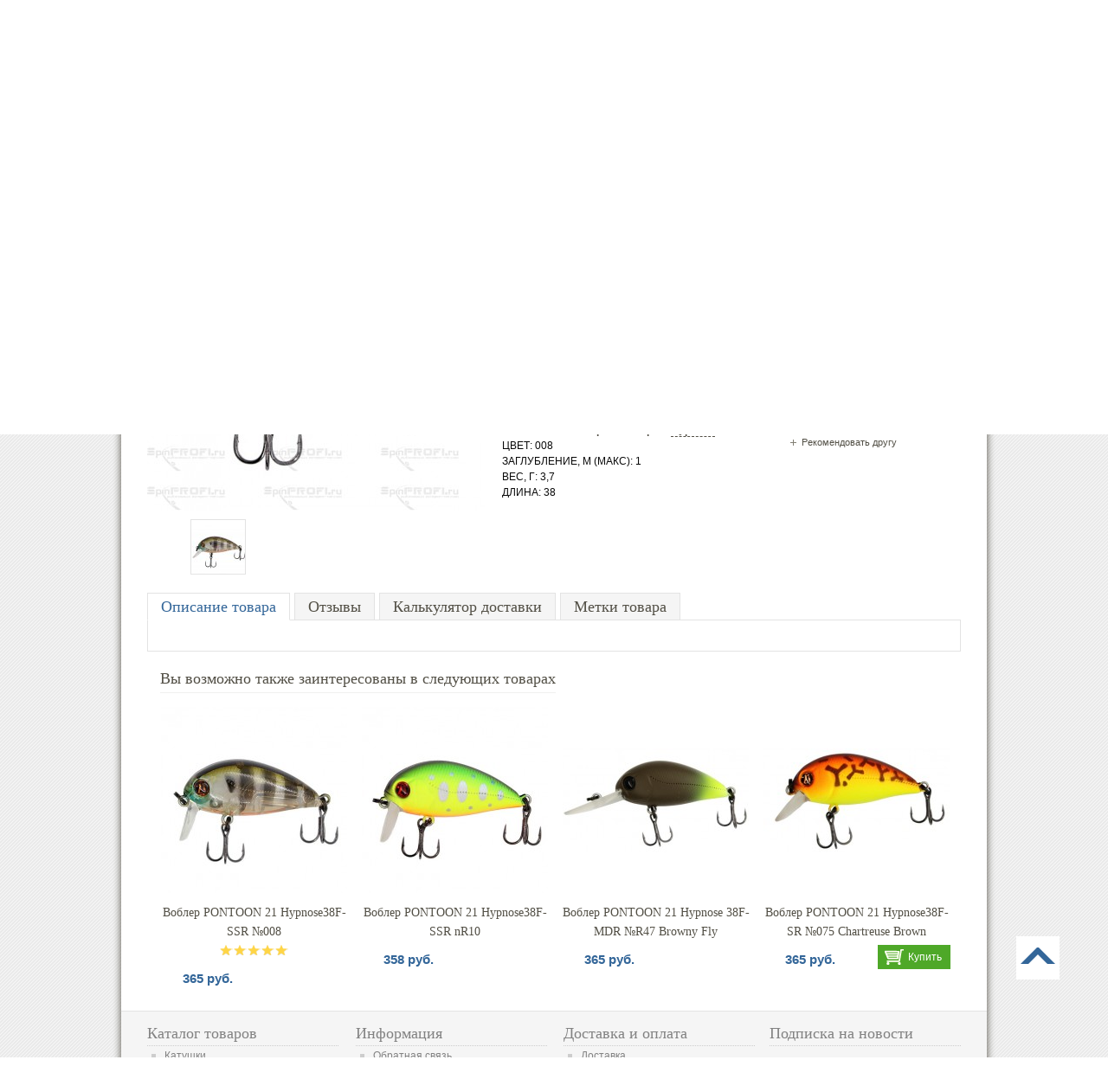

--- FILE ---
content_type: text/html; charset=UTF-8
request_url: https://spinprofi.ru/vobler-pontoon-21-hypnose38f-sr-008.html
body_size: 20648
content:
<!DOCTYPE html PUBLIC "-//W3C//DTD XHTML 1.0 Strict//EN" "http://www.w3.org/TR/xhtml1/DTD/xhtml1-strict.dtd">
<html xmlns="http://www.w3.org/1999/xhtml" xmlns:fb="http://ogp.me/ns/fb#" xml:lang="ru" lang="ru">
<head>
<script type="text/javascript">var slide_on=false;</script>
<meta http-equiv="Content-Type" content="text/html; charset=utf-8" />
<title>Воблер PONTOON 21 Hypnose38F-SR n008 купить в интернет магазине. Цена от 358,00 руб. Бесплатная доставка</title>
<meta name="description" content="Воблер PONTOON 21 Hypnose38F-SR n008 в интернет-магазине SpinPROFI.ru Производитель: Pontoon 21" />
<meta name="robots" content="INDEX,FOLLOW" />
<link rel="icon" href="https://spinprofi.ru/media/favicon/default/favicon.ico" type="image/x-icon" />
<link rel="shortcut icon" href="https://spinprofi.ru/media/favicon/default/favicon.ico" type="image/x-icon" />
<link rel="apple-touch-icon" href="https://www.spinprofi.ru/favicon.png">
<!--[if lt IE 7]>
<script type="text/javascript">
//<![CDATA[
    var BLANK_URL = 'https://spinprofi.ru/js/blank.html';
    var BLANK_IMG = 'https://spinprofi.ru/js/spacer.gif';
//]]>
</script>
<![endif]-->

<link rel="stylesheet" type="text/css" href="https://spinprofi.ru/media/css_secure/a49559c54f080576457413371f027778.css" />
<link rel="stylesheet" type="text/css" href="https://spinprofi.ru/media/css_secure/15b5bf2894152824253a1781fa64fb06.css" media="all" />
<link rel="stylesheet" type="text/css" href="https://spinprofi.ru/media/css_secure/adcdc899377e9870d7776569bc66efa8.css" media="print" />
<script type="text/javascript" src="https://spinprofi.ru/js/jquery/jquery.js"></script>
<script type="text/javascript" src="https://spinprofi.ru/js/prototype/prototype.js"></script>
<script type="text/javascript" src="https://spinprofi.ru/js/lib/ccard.js"></script>
<script type="text/javascript" src="https://spinprofi.ru/js/prototype/validation.js"></script>
<script type="text/javascript" src="https://spinprofi.ru/js/scriptaculous/builder.js"></script>
<script type="text/javascript" src="https://spinprofi.ru/js/scriptaculous/effects.js"></script>
<script type="text/javascript" src="https://spinprofi.ru/js/scriptaculous/dragdrop.js"></script>
<script type="text/javascript" src="https://spinprofi.ru/js/scriptaculous/controls.js"></script>
<script type="text/javascript" src="https://spinprofi.ru/js/scriptaculous/slider.js"></script>
<script type="text/javascript" src="https://spinprofi.ru/js/varien/js.js"></script>
<script type="text/javascript" src="https://spinprofi.ru/js/varien/form.js"></script>
<script type="text/javascript" src="https://spinprofi.ru/js/varien/script.js"></script>
<script type="text/javascript" src="https://spinprofi.ru/js/mage/translate.js"></script>
<script type="text/javascript" src="https://spinprofi.ru/js/mage/cookies.js"></script>
<script type="text/javascript" src="https://spinprofi.ru/js/jqforms/jquery.jqtransform.js"></script>
<script type="text/javascript" src="https://spinprofi.ru/js/functions/functions.js"></script>
<script type="text/javascript" src="https://spinprofi.ru/js/aw_searchautocomplete/main.js"></script>
<script type="text/javascript" src="https://spinprofi.ru/js/et/currencymanager/et_currencymanager_round.js"></script>
<script type="text/javascript" src="https://spinprofi.ru/js/varien/product.js"></script>
<script type="text/javascript" src="https://spinprofi.ru/js/varien/configurable.js"></script>
<script type="text/javascript" src="https://spinprofi.ru/js/calendar/calendar.js"></script>
<script type="text/javascript" src="https://spinprofi.ru/js/calendar/calendar-setup.js"></script>
<script type="text/javascript" src="https://spinprofi.ru/js/lightbox/jquery.lightbox-0.5.min.js"></script>
<script type="text/javascript" src="https://spinprofi.ru/js/easing/jquery.easing.1.3.min.js"></script>
<script type="text/javascript" src="https://spinprofi.ru/js/slideshow/jquery.slider.js"></script>
<link rel="canonical" href="https://spinprofi.ru/vobler-pontoon-21-hypnose38f-sr-008.html" />
<!--[if lt IE 8]>
<link rel="stylesheet" type="text/css" href="https://spinprofi.ru/media/css_secure/56e40ddedd0b20386f4784669d22505b.css" media="all" />
<![endif]-->
<!--[if lt IE 7]>
<script type="text/javascript" src="https://spinprofi.ru/js/lib/ds-sleight.js"></script>
<script type="text/javascript" src="https://spinprofi.ru/skin/frontend/base/default/js/ie6.js"></script>
<![endif]-->

<script type="text/javascript">
//<![CDATA[
optionalZipCountries = ["AU","AT","AZ","AX","AL","DZ","VI","AS","AO","AI","AD","AQ","AG","AR","AM","AW","AF","BS","BD","BB","BH","BY","BZ","BE","BJ","BM","BG","BO","BA","BW","BR","IO","VG","BN","BF","BI","BT","VU","VA","GB","HU","VE","UM","TL","VN","GA","HT","GY","GM","GH","GP","GT","GN","GW","DE","GG","GI","HN","HK","GD","GL","GR","GE","GU","DK","CD","JE","DJ","DO","EG","ZM","EH","ZW","IL","IN","ID","JO","IQ","IR","IE","IS","ES","IT","YE","KZ","KY","KH","CM","CA","QA","KE","CY","KI","CN","CC","CO","KM","CG","KP","CR","CI","CU","KW","KG","LA","LV","LS","LR","LB","LY","LT","LI","LU","MU","MR","MG","YT","MO","MK","MW","MY","ML","MV","MT","MA","MQ","MH","MX","MZ","MD","MC","MN","MS","MM","NA","NR","NP","NE","NG","AN","NL","NI","NU","NZ","NC","NO","AE","OM","BV","DM","IM","NF","CX","BL","MF","SH","CV","CK","TC","HM","PK","PW","PS","PA","PG","PY","PE","PN","PL","PT","PR","KR","RE","RW","RO","US","SV","WS","SM","ST","SA","SZ","SJ","MP","SC","PM","SN","VC","KN","LC","RS","SG","SY","SK","SI","SB","SO","SD","SR","SL","TJ","TH","TW","TZ","TG","TK","TO","TT","TV","TN","TM","TR","UG","UZ","UA","WF","UY","FO","FM","FJ","PH","FI","FK","FR","GF","PF","TF","HR","CF","TD","ME","CZ","CL","CH","SE","LK","EC","GQ","ER","EE","ET","ZA","GS","JM","JP"];
//]]>
</script>
<script type="text/javascript">
    etCurrencyManagerJsConfig ={"precision":2,"position":8,"display":2,"zerotext":"","excludecheckout":"1","cutzerodecimal":0,"cutzerodecimal_suffix":",-","min_decimal_count":"0"};
    extendProductConfigformatPrice();
</script><script type="application/ld+json">{"@context":"http:\/\/schema.org","@type":"WebSite","url":"https:\/\/spinprofi.ru\/","name":"\u0421\u043f\u0438\u043d\u041f\u0420\u041e\u0424\u0418.\u0440\u0443"}</script><script type="application/ld+json">{"@context":"http:\/\/schema.org","@type":"LocalBusiness","address":{"@type":"PostalAddress","addressLocality":"","addressRegion":"","streetAddress":"","postalCode":""},"url":"https:\/\/spinprofi.ru\/"}</script> <meta name="p:domain_verify" content="0647476997d263dc5663fbccf32fa778"/> 
<!-- MENU -->
    <link rel="stylesheet" type="text/css" href="https://spinprofi.ru/skin/frontend/spinprofi/default/css/menu1.css" media="screen"/>
<!-- CUSTOM COLORS AND FONTS -->
<script type="text/javascript">
    var ribBg = '336699';
</script>
<script type="text/javascript">
    var first_color_selector = '.nav-container,.footer2,.etheme_cp .etheme_cp_head,#nav > li > ul > li ul > li ,.left-categorys-container a,.button-show,.btn-edit,.block-progress dt.complete,button.btn-checkout span,button.button.btn-cart span,.block-cart-header button.checkout span';
    var first_color_border_selector = '#nav .chield,.etheme_cp,.block-cart-header #header-items';
    var first_color_default = '336699';
    
    var second_color_selector = 'button.button span,#added a.button,.new-arrow.next,.new-arrow.prev,.more-views-arrow.prev,.more-views-arrow.next,.phones div ,.etheme_cp_btn_show,.back-to,a.readmore,.tintButton,.jcarousel-next-horizontal,.jcarousel-prev-horizontal,#message a,.view-mode strong,.btn-remove,.block-progress dt,.btn-remove2,.newproduct_grid';
    var second_color_default = '336699';
    
</script>

<style type="text/css">
    /* Active Color */
    a:hover,.block-cart-header .view_all,.currency span,.form-search button.button span,.jqTransformSelectWrapper ul a.selected,.jqTransformSelectWrapper ul a:hover,#nav ul li.over > a > span,.opc .allow.active .step-title h2,.regular-price .price,.price-box .price,.bottom-container a,#nav > li.over > a > span,#nav > li:hover > a > span, .product-tabs li.active a, a.link-learn,.pages .current,.pages li a:hover,.block-cart-header .price,.cart .totals tfoot th strong, .cart .totals tfoot td strong,.product-tabs li.active a:hover,#nav ul li.active > a > span              { color: #336699; }
    
    .category-overlay #added,.category-overlay #added img,.product-view #added,.product-view #added .image-popup       { border-color: #336699; }
    
    /* Button 1 */ 
    button.button span,#added a.button,.new-arrow.next,.new-arrow.prev,.more-views-arrow.prev,.more-views-arrow.next,.phones div ,.etheme_cp_btn_show,.back-to,a.readmore,.tintButton,.jcarousel-next-horizontal,.jcarousel-prev-horizontal,#message a,.view-mode strong,.btn-remove,.block-progress dt,.btn-remove2,.newproduct_grid                  { background-color: #336699;}    
    
    /* Button 1:hover */ 
    button.button:hover span,#added a.button:hover,.back-to:hover,a.readmore:hover,#message a:hover,.etheme_cp_btn_show:hover,.tintButton:hover,.btn-remove2:hover,.more-views-arrow.prev:hover,.more-views-arrow.next:hover,.new-arrow.next:hover,.new-arrow.prev:hover,.jcarousel-next-horizontal:hover,.jcarousel-prev-horizontal:hover            { background-color: #008000!important;}

    /* Button 2 */    
    #nav > li  > ul ul > li,#nav > li > ul > li ul > li ,.left-categorys-container a,.button-show,.btn-edit,.block-progress dt.complete,button.btn-checkout span,button.button.btn-cart span,.block-cart-header button.checkout span             { background-color: #4ea828;} 
    /* Button 2:hover */
    #nav > li  > ul ul > li:hover,#nav > li > ul > li ul > li:hover ,.left-categorys-container a:hover, button.btn-checkout span:hover,button.button.btn-cart:hover span,.block-cart-header button.checkout:hover span { background-color: #008000!important;}
    
    /* Light Color */
    .nav-container,.footer2,.etheme_cp .etheme_cp_head               { background-color: #336699; }
        
    #nav .chield,.etheme_cp,.block-cart-header #header-items        { border-color: #336699; }
     
    /*  */
    .fieldset .legend,
    .dashboard .box .box-title,
    .data-table thead, .data-table thead tr                          { background-color: #f5f5f5;}
        
    #nav > li.active > a > span         { color: #336699; }
    
    /* Fonts */    
    h1, h2, h3, h4, h5, h6,
    #nav > li > a > span,
    .product-tabs li a,
    .block .block-title strong                                       { font-family: Tahoma;}
    
</style>

<!-- ZOOM -->
    <script type="text/javascript" src="https://spinprofi.ru/js/zoom/easyzoom.js"></script>
    <link rel="stylesheet" type="text/css" href="https://spinprofi.ru/skin/frontend/spinprofi/default/css/easyzoom.css" media="screen"/>


<script type="text/javascript">
    if(slide_on){
        jQuery(document).ready(function($) {
            $('.iosSlider').iosSlider({
                desktopClickDrag: true,
                touchMoveThreshold:4,
                snapToChildren: true,
                infiniteSlider: false,
                autoSlide:true,
                autoSlideTimer:4000,
        		navSlideSelector: '.sliderNavi .naviItem',                
                navNextSelector: '.iosSlider .next',
                navPrevSelector: '.iosSlider .prev',
        		onSlideChange: slideContentChange,
        		onSlideComplete: slideContentComplete,
        		onSliderLoaded: slideContentLoaded
            }); 
                       	
        });        
                
    }
</script>

<script type="text/javascript">
        jQuery(document).ready(function (){
        	jQuery('.toolbar').jqTransform({imgPath:'https://spinprofi.ru/skin/frontend/spinprofi/default/images/jqforms/'});
        	jQuery('.limiter').jqTransform({imgPath:'https://spinprofi.ru/skin/frontend/spinprofi/default/images/jqforms/'});
        });  
</script>

<style type="">
    body{
        background-color:#ffffff;
        background-attachment: scroll;
        background-position: top center;
        background-repeat: ;
    }   
</style>
    <style type="text/css">
        body{ background-image: url(https://spinprofi.ru/media/wysiwyg/spinprofi/default/bkg_body.gif); }    
    </style>
<script type="text/javascript">var bg_default = 'ffffff'; var pattern_default = 'url(https://spinprofi.ru/media/wysiwyg/spinprofi/default/bkg_body.gif)';</script></head>
<body class=" catalog-product-view catalog-product-view product-vobler-pontoon-21-hypnose38f-sr-008 categorypath- category-">
<div class="wrapper">
         <div class="page">
        <div id="top"></div>
<div class="header-container">
    <div class="header">    
        <div class="header-top">
              
                      
        
            <div class="clear"></div>
        </div>
        <div class="header-left">          
                        <a href="https://spinprofi.ru/" title="SpinPROFI.ru рыболовный интернет-магазин" class="logo"><strong>SpinPROFI.ru рыболовный интернет-магазин</strong><img src="https://spinprofi.ru/skin/frontend/spinprofi/default/images/spinprofi-logo.png" alt="SpinPROFI.ru рыболовный интернет-магазин" /></a>
                    </div>
        <div class="header-center">
                            <img src="https://spinprofi.ru/media/wysiwyg/spinprofi/default/work_1.gif" alt="SpinPROFI.ru рыболовный интернет-магазин" />
              
            <div class="top-bar"><form id="search_mini_form" action="https://spinprofi.ru/catalogsearch/result/" method="get">
    <div class="form-search">
        <input id="search" type="text" name="q" value="" class="input-text" />
        <button type="submit" title="Найти" class="button"><span><span>Найти</span></span></button>
        <div id="search_autocomplete" class="search-autocomplete"></div>
        <script type="text/javascript">
        //<![CDATA[
            var searchForm = new Varien.searchForm('search_mini_form', 'search', 'Поиск по каталогу...');
            searchForm.initAutocomplete('https://spinprofi.ru/catalogsearch/ajax/suggest/', 'search_autocomplete');
        //]]>
        </script>
    </div>
</form></div> 
        </div>        
        <div class="header-right">
		<div class="uplogin">
            <ul class="links">
                        <li class="first" ><a href="https://spinprofi.ru/firecheckout/" title="Оформить заказ" class="top-link-checkout">Оформить заказ</a></li>
                                <li ><a href="https://spinprofi.ru/customer/account/login/" title="Войти" >Войти</a></li>
                                <li class=" last" ><a href="https://spinprofi.ru/customer/account/create/" title="Регистрация" >Регистрация</a></li>
            </ul>
  </div>
			<div class="clear"></div>   
			<div class="telephones"> <span class="blue">8-800-201-67-35</span></br><div class="callback"><a href="/call-back">Обратный звонок</a></div></div>
			﻿<div class="block block-cart-header">
            <div class="summary">
						<div class="blockcart"><a href="https://spinprofi.ru/checkout/cart/"></a></div>
						<span class="price">0 руб.</span>        </div>
                <div id="header-items">
            <p class="empty">Ваша корзина покупок пуста.</p>
        </div>
        <div class="clear"></div>
</div>
<script type="text/javascript">
	/* Ajax Cart */
	jQuery('.block-cart-header').hover(function() {
		jQuery('.block-cart-header').addClass('active');
	},function() {
		jQuery('.block-cart-header').removeClass('active');
	});  
</script>
            <div class="clear"></div>   
        </div>      
    </div>
    <div class="nav-container">
    <ul id="nav">
        <li class="level0 first homelink"><a href="https://spinprofi.ru/"><span>Главная</span></a></li>
                    <li class="level0 nav-1 active level-top first parent">
<a href="https://spinprofi.ru/katalog" class="level-top">
<span>Каталог</span>
</a>
<ul class="level0 chield chield6">
<li class="level1 nav-1-1 first parent">
<a href="https://spinprofi.ru/katalog/katushki">
<span>Рыболовные катушки</span>
</a>
<ul class="level1">
<li class="level2 nav-1-1-1 first">
<a href="https://spinprofi.ru/katalog/katushki/daiwa">
<span>Катушки Daiwa</span>
</a>
</li><li class="level2 nav-1-1-2">
<a href="https://spinprofi.ru/katalog/katushki/ryobi">
<span>Катушки Ryobi</span>
</a>
</li><li class="level2 nav-1-1-3">
<a href="https://spinprofi.ru/katalog/katushki/shimano">
<span>Катушки Shimano</span>
</a>
</li><li class="level2 nav-1-1-4">
<a href="https://spinprofi.ru/katalog/katushki/banax">
<span>Катушки Banax</span>
</a>
</li><li class="level2 nav-1-1-5">
<a href="https://spinprofi.ru/katalog/katushki/smazka-dly-katushki">
<span>Смазка для катушек</span>
</a>
</li><li class="level2 nav-1-1-6 last">
<a href="https://spinprofi.ru/katalog/katushki/zapasnye-shpuli">
<span>Запасные шпули</span>
</a>
</li>
</ul>
</li><li class="level1 nav-1-2 parent">
<a href="https://spinprofi.ru/katalog/leska-shnury">
<span>Леска и плетеные шнуры</span>
</a>
<ul class="level1">
<li class="level2 nav-1-2-7 first">
<a href="https://spinprofi.ru/katalog/leska-shnury/pletenye-shnury">
<span>Плетеный шнур</span>
</a>
</li><li class="level2 nav-1-2-8 last">
<a href="https://spinprofi.ru/katalog/leska-shnury/flurokarbon">
<span>Флюорокарбон</span>
</a>
</li>
</ul>
</li><li class="level1 nav-1-3 active parent">
<a href="https://spinprofi.ru/katalog/primanka">
<span>Рыболовные приманки</span>
</a>
<ul class="level1">
<li class="level2 nav-1-3-9 active first">
<a href="https://spinprofi.ru/katalog/primanka/voblery">
<span>Воблеры</span>
</a>
</li><li class="level2 nav-1-3-10">
<a href="https://spinprofi.ru/katalog/primanka/blesny">
<span>Блесны</span>
</a>
</li><li class="level2 nav-1-3-11">
<a href="https://spinprofi.ru/katalog/primanka/silikonovye-primanki">
<span>Силиконовые приманки</span>
</a>
</li><li class="level2 nav-1-3-12">
<a href="https://spinprofi.ru/katalog/primanka/porolonovye-rybki">
<span>Поролоновые рыбки</span>
</a>
</li><li class="level2 nav-1-3-13">
<a href="https://spinprofi.ru/katalog/primanka/manduly">
<span>Мандулы на судака</span>
</a>
</li><li class="level2 nav-1-3-14 last">
<a href="https://spinprofi.ru/katalog/primanka/attraktanty-nazhivki">
<span>Аттрактанты</span>
</a>
</li>
</ul>
</li><li class="level1 nav-1-4 parent">
<a href="https://spinprofi.ru/katalog/krjuchki">
<span>Крючки</span>
</a>
<ul class="level1">
<li class="level2 nav-1-4-15 first">
<a href="https://spinprofi.ru/katalog/krjuchki/ofsetnye-krjuchki">
<span>Офсетный крючок</span>
</a>
</li><li class="level2 nav-1-4-16">
<a href="https://spinprofi.ru/katalog/krjuchki/dvoyniki">
<span>Двойники</span>
</a>
</li><li class="level2 nav-1-4-17 last">
<a href="https://spinprofi.ru/katalog/krjuchki/troyniki">
<span>Тройники</span>
</a>
</li>
</ul>
</li><li class="level1 nav-1-5 parent">
<a href="https://spinprofi.ru/katalog/osnastka">
<span>Оснастка</span>
</a>
<ul class="level1">
<li class="level2 nav-1-5-18 first">
<a href="https://spinprofi.ru/katalog/osnastka/gruzila-dzhig-golovki">
<span>Груза и джиг-головки</span>
</a>
</li><li class="level2 nav-1-5-19">
<a href="https://spinprofi.ru/katalog/osnastka/vertlyugi">
<span>Вертлюги</span>
</a>
</li><li class="level2 nav-1-5-20">
<a href="https://spinprofi.ru/katalog/osnastka/zastezhki">
<span>Застёжки</span>
</a>
</li><li class="level2 nav-1-5-21">
<a href="https://spinprofi.ru/katalog/osnastka/vertlygi-zastezhki">
<span>Вертлюги с застежкой</span>
</a>
</li><li class="level2 nav-1-5-22">
<a href="https://spinprofi.ru/katalog/osnastka/kolca-zavodnye">
<span>Кольца заводные</span>
</a>
</li><li class="level2 nav-1-5-23 last">
<a href="https://spinprofi.ru/katalog/osnastka/povodki">
<span>Поводки</span>
</a>
</li>
</ul>
</li><li class="level1 nav-1-6 last parent">
<a href="https://spinprofi.ru/katalog/snaryazhenie">
<span>Снаряжение</span>
</a>
<ul class="level1">
<li class="level2 nav-1-6-24 first last">
<a href="https://spinprofi.ru/katalog/snaryazhenie/otcepy">
<span>Отцепы рыболовные</span>
</a>
</li>
</ul>
</li>
</ul>
</li><li class="level0 nav-2 level-top">
<a href="https://spinprofi.ru/dostavka-oplata" class="level-top">
<span>Доставка и оплата</span>
</a>
</li><li class="level0 nav-3 level-top">
<a href="https://spinprofi.ru/pomosch" class="level-top">
<span>Помощь</span>
</a>
</li><li class="level0 nav-4 level-top last">
<a href="https://spinprofi.ru/kontakty" class="level-top">
<span>Контакты</span>
</a>
</li>        		                				            <li class="level0 clearence"><a href="https://spinprofi.ru/otzyvy-pokupateley" title="Отзывы"><span>Отзывы</span></a></li>
			<li class="level0 clearence"><a href="https://spinprofi.ru/guestbook" title="Вопрос-ответ"><span>Вопрос-ответ</span></a></li>
                
    </ul>
</div>    <div class="top-bread"><div class="breadcrumbs">
    <ul itemtype="http://schema.org/BreadcrumbList" itemscope="">
                    <li class="home" itemprop="itemListElement" itemscope="" itemtype="http://schema.org/ListItem">
                            <a href="https://spinprofi.ru/" title="Перейти на главную страницу" itemprop="item">Главная<meta itemprop="name" content = "Главная"/></a>
                                        &nbsp;<span>&raquo;</span>&nbsp;
                        </li>
                    <li class="category6" itemprop="itemListElement" itemscope="" itemtype="http://schema.org/ListItem">
                            <a href="https://spinprofi.ru/katalog" title="" itemprop="item">Каталог<meta itemprop="name" content = "Каталог"/></a>
                                        &nbsp;<span>&raquo;</span>&nbsp;
                        </li>
                    <li class="category32" itemprop="itemListElement" itemscope="" itemtype="http://schema.org/ListItem">
                            <a href="https://spinprofi.ru/katalog/primanka" title="" itemprop="item">Рыболовные приманки<meta itemprop="name" content = "Рыболовные приманки"/></a>
                                        &nbsp;<span>&raquo;</span>&nbsp;
                        </li>
                    <li class="category33" itemprop="itemListElement" itemscope="" itemtype="http://schema.org/ListItem">
                            <a href="https://spinprofi.ru/katalog/primanka/voblery" title="" itemprop="item">Воблеры<meta itemprop="name" content = "Воблеры"/></a>
                                        &nbsp;<span>&raquo;</span>&nbsp;
                        </li>
                    <li class="category190" itemprop="itemListElement" itemscope="" itemtype="http://schema.org/ListItem">
                            <a href="https://spinprofi.ru/katalog/primanka/voblery/pontoon-21" title="" itemprop="item">PONTOON 21<meta itemprop="name" content = "PONTOON 21"/></a>
                                        &nbsp;<span>&raquo;</span>&nbsp;
                        </li>
                    <li class="category193" itemprop="itemListElement" itemscope="" itemtype="http://schema.org/ListItem">
                            <a href="https://spinprofi.ru/katalog/primanka/voblery/pontoon-21/hypnose" title="" itemprop="item">Hypnose<meta itemprop="name" content = "Hypnose"/></a>
                                        &nbsp;<span>&raquo;</span>&nbsp;
                        </li>
                    <li class="product" itemprop="itemListElement" itemscope="" itemtype="http://schema.org/ListItem">
                            <strong>Воблер PONTOON 21 Hypnose38F-SR №075 Chartreuse Brown<meta itemprop="name" content = "Воблер PONTOON 21 Hypnose38F-SR №075 Chartreuse Brown"/></strong>
                                    </li>
            </ul>
</div></div>    
</div>        <div class="main-container col1-layout">
            <div class="main">
                                <div class="col-main">
                                        
<script type="text/javascript">
    var optionsPrice = new Product.OptionsPrice([]);
</script>

<div id="messages_product_view"></div>
<div class="product-view" itemtype="http://schema.org/Product" itemscope="">
    <div class="product-essential">
    <form action="https://spinprofi.ru/checkout/cart/add/uenc/aHR0cHM6Ly9zcGlucHJvZmkucnUvdm9ibGVyLXBvbnRvb24tMjEtaHlwbm9zZTM4Zi1zci0wMDguaHRtbD9fX19TSUQ9VQ,,/product/842/" method="post" id="product_addtocart_form">
        <div class="no-display">
            <input type="hidden" name="product" value="842" />
            <input type="hidden" name="related_product" id="related-products-field" value="" />
        </div>
        <div id="addedoverlay" style='display:none'> </div>
        <div id='added' style='display:none'></div>
        <div id='productname' style='display:none'>Воблер PONTOON 21 Hypnose38F-SR n008</div>

        <div class="product-img-box">
                
<div class="zoom-container">

        <div class="main-image" >   
        <a id="zoom" class="lightbox main-thumbnail" href="https://spinprofi.ru/media/catalog/product/cache/1/image/1d022d8318a757a246f65fdfce152c5e/v/o/vobler_pontoon_21_hypnose38f-sr_n008_p21-hpn-38f-sr-008_1.jpg">
            <img class="zoom-image" src="https://spinprofi.ru/media/catalog/product/cache/1/image/390x/1d022d8318a757a246f65fdfce152c5e/v/o/vobler_pontoon_21_hypnose38f-sr_n008_p21-hpn-38f-sr-008_1.jpg" width="390" height="390" alt="Воблер PONTOON 21 Hypnose38F-SR n008" title="Воблер PONTOON 21 Hypnose38F-SR n008" itemprop="image" />        </a> 
     </div> 
    <div class="more-views">
        <div class="zoom-gallery slider">
                  
                            <div class="slide last">
                    <a class="zoom-thumbnail"  href="https://spinprofi.ru/media/catalog/product/cache/1/image/1d022d8318a757a246f65fdfce152c5e/v/o/vobler_pontoon_21_hypnose38f-sr_n008_p21-hpn-38f-sr-008_1.jpg" data-easyzoom-source="https://spinprofi.ru/media/catalog/product/cache/1/image/390x/1d022d8318a757a246f65fdfce152c5e/v/o/vobler_pontoon_21_hypnose38f-sr_n008_p21-hpn-38f-sr-008_1.jpg" title=""><img src="https://spinprofi.ru/media/catalog/product/cache/1/thumbnail/63x/9df78eab33525d08d6e5fb8d27136e95/v/o/vobler_pontoon_21_hypnose38f-sr_n008_p21-hpn-38f-sr-008_1.jpg" width="63" height="63" alt="" /></a>
                </div>
                            </div>
    </div>    
      
</div>    
    
	
<script type="text/javascript">   
    	
            // Start easyZoom
    	jQuery('#zoom')
    		.easyZoom({
    			parent: 'div.zoom-container',
    			preload: '',
                lightboxBtn: '.lightbox-btn .lightbox'
    		})
    		.data('easyZoom')
    		.gallery('a.zoom-thumbnail');
        
        
     // Start lightbox
    jQuery('a.lightbox').lightBox({
        imageLoading    : 'https://spinprofi.ru/skin/frontend/spinprofi/default/images/lightbox-ico-loading.gif',
        imageBtnClose   : 'https://spinprofi.ru/skin/frontend/spinprofi/default/images/lightbox-btn-close.gif',
        imageBtnNext    : 'https://spinprofi.ru/skin/frontend/spinprofi/default/images/lightbox-btn-next.gif',
        imageBtnPrev    : 'https://spinprofi.ru/skin/frontend/spinprofi/default/images/lightbox-btn-prev.gif',
        imageBlank      : 'https://spinprofi.ru/skin/frontend/spinprofi/default/images/lightbox-blank.gif',
        fixedNavigation : true
    });        
	</script>
   
        </div>
        <a class="back-to" href="javascript: history.go(-1)">Вернуться</a>
        <div class="product-name-main">
            <h1>Воблер PONTOON 21 Hypnose38F-SR n008</h1>
        </div>
        <div class="product-shop">
            
                <p class="no-rating"><a href="#product_tabs_product_review">Добавить отзыв</a></p>
             
<script type="text/javascript">
    function send_alert_email(url, button)
    {
        var f = $('product_addtocart_form');
		var productId = button.id.replace(/\D+/g,"");
		if($('amxnotif_guest_email-' + productId)){
			$('amxnotif_guest_email-' + productId).addClassName("validate-email required-entry");
		}
        var validator = new Validation(f);
        if (validator.validate()) {
            f.action = url;
            f.id = 'am_product_addtocart_form';
            f.submit();
            button.remove();
            return true;  
        }
        button.style.position = 'relative';
        button.style.top = '-50px';
        button.style.left = '180px';
		if($('amxnotif_guest_email-' + productId)){
			$('amxnotif_guest_email-' + productId).removeClassName("validate-email required-entry");
		}
        return false;
    }
    
    function checkIt(evt,url, button) {
        evt = (evt) ? evt : window.event;
        var charCode = (evt.which) ? evt.which : evt.keyCode;  
        if (charCode == 13) {
               return send_alert_email(url, button);
        }
        return true;
    }
</script>

<div class="amxnotif-block">
<noindex>
	<label style="color: #2F2F2F;font-weight: bold; float:none;" >Уведомить о поступлении </label><br/>
	<input type="text" name="guest_email" id="amxnotif_guest_email-842" onkeypress="return checkIt(event, 'https://spinprofi.ru/xnotif/email/stock/', $('button-email-send-842'))" class="input-text" size="30" />
	<input type="hidden" name="product_id" value="842" />
	<input type="hidden" name="type" value="email" />
	<input type="hidden" name="parent_id" value="842" />
	<input type="hidden" name="uenc" value="aHR0cHM6Ly9zcGlucHJvZmkucnUvdm9ibGVyLXBvbnRvb24tMjEtaHlwbm9zZTM4Zi1zci0wMDguaHRtbA,," />
	<button type="button" id="button-email-send-842" class="button amcart-ignore" onclick="send_alert_email('https://spinprofi.ru/xnotif/email/stock/', this)" title="Подписаться"><span><span>Подписаться</span></span> </button></noindex>
</div>            			          <div class="infoblock">                
                                    <span class="product-code">Артикул: <strong>P21-HPN-38F-SR-008</strong></span>
                            </div>
            			
    <p class="availability"><span class="outofstock">Нет в наличии</span></p>

                

                
    <div class="price-box">
                                                            <span class="regular-price" id="product-price-842">
                                            <span class="price">358 руб.</span>                                    </span>
                        
        </div>

                        				<div class="add-to-box">
								

<p class="j2t-loyalty-points inline-points"><img src="https://spinprofi.ru/media/j2t_resized/j2t_image_small.png" alt="" width="16" height="16" /> С этим товаром вам будет зачислено 358 бонусов(а).</p>
<script type="text/javascript">
//<![CDATA[

    var json_tier_prices = [];
    
    function getTierPriceCorrection(qty, default_points){
        //j2t_math_points
        qty = (qty) ? qty : 1;
        var return_value = default_points;
        if(json_tier_prices.length > 0){
            for (var k=0; k < json_tier_prices.length; k++) {
                if (qty >= json_tier_prices[k]['price_qty']){
                    return_value = json_tier_prices[k]['productTierPoints'];
                }
            }
        }
        return return_value;
    }
    
    function checkJ2tPoints(){
        var points = $('j2t-pts').innerHTML;
        if (points > 0){
            $$('.j2t-loyalty-points').invoke('show');
        } else {
            $$('.j2t-loyalty-points').invoke('hide');
        }
        modifyJ2tEquivalence($('j2t-pts').innerHTML);
        checkJ2tCloneText();
    }
    
    function checkJ2tCloneText(){
        if ($('j2t-points-clone') && $$(".j2t-loyalty-points").length > 0){
            $('j2t-points-clone').style.display = $$(".j2t-loyalty-points")[0].style.display;
            var text_clone = $$(".j2t-loyalty-points")[0].innerHTML;
            text_clone = text_clone.replace("j2t-pts", "j2t-pts-clone");
            text_clone = text_clone.replace("j2t-point-equivalence", "j2t-point-equivalence-clone");
            $('j2t-points-clone').innerHTML = text_clone;
        }
    }
    
    Number.prototype.j2tFormatMoney = function(c, d, t){
        var n = this, c = isNaN(c = Math.abs(c)) ? 2 : c, d = d == undefined ? "," : d, t = t == undefined ? "." : t, s = n < 0 ? "-" : "", i = parseInt(n = Math.abs(+n || 0).toFixed(c)) + "", j = (j = i.length) > 3 ? j % 3 : 0;
        return s + (j ? i.substr(0, j) + t : "") + i.substr(j).replace(/(\d{3})(?=\d)/g, "$1" + t) + (c ? d + Math.abs(n - i).toFixed(c).slice(2) : "");
    };
    
    
        var j2t_mil_sep = " ";
    
    var j2t_dec_sep = ",";
    
    var j2t_convert_template = (12345.23).j2tFormatMoney(2, j2t_dec_sep, j2t_mil_sep);
    
    var j2t_point_currency_base = "1";
    //var j2t_point_currency_currency = "1 руб.";
    var j2t_point_currency = "1 руб.";
    j2t_point_currency = j2t_point_currency.replace((1.00).j2tFormatMoney(2, j2t_dec_sep, j2t_mil_sep), "__MONEY__");
    
    var j2t_point_default_point_unit_base = "0,01 руб.";
    var j2t_point_default_point_unit = 0.01;
    j2t_point_default_point_unit = (j2t_point_default_point_unit) ? j2t_point_default_point_unit : 1;
    var j2t_point_equivalence_txt = "1111 points = 2222.";
    
    function modifyJ2tEquivalence(current_points) {
        
        if ($$(".j2t-point-equivalence").length > 0){
            
            var money_equivalence = current_points * j2t_point_default_point_unit * j2t_point_currency_base;
            money_equivalence = Math.round(money_equivalence * 100)/100;
            money_equivalence = j2t_point_currency.replace("__MONEY__", (money_equivalence).j2tFormatMoney(2, j2t_dec_sep, j2t_mil_sep));
            //alert(j2t_point_currency);
            var return_value = j2t_point_equivalence_txt.replace("1111", current_points);
            return_value = return_value.replace("2222", money_equivalence);
            $$(".j2t-point-equivalence")[0].innerHTML = return_value;
        }
        
    }
//]]>    
</script>





<script type="text/javascript">
//<![CDATA[
    var j2t_points = 358;
    var j2t_options = 0;

    var j2t_product_id = 842;
    document.observe("dom:loaded", function() {
        
        

        if ($('qty')){
            //Event.observe($('qty'), 'keyup', function(){ if (!isNaN($('qty').value)) {$('j2t-pts').innerHTML = j2t_math_points($('qty').value, j2t_points, true); } checkJ2tPoints();});
            Event.observe($('qty'), 'keyup', function(){ processPointsSelects() });
        }
        
        var product_settings   = $$('.super-attribute-select');
        
        processPointsSelects = function () {
            if (product_settings.length > 0){
                var concat_val = '';
                j2t_points = 0;
                var dont_process_it = false;
                $$('.super-attribute-select').each(function(el){
                    if(el.value == ''){
                        dont_process_it = true;
                    }
                    if (concat_val != ''){
                        concat_val += '|'+el.value;
                    } else {
                        concat_val = el.value;
                    }
                });
                if (!dont_process_it && concat_val != ''){
                    //load points in ajax according to attributes
                    var used_qty = 0;
                    if ($('qty')){
                        used_qty = $('qty').value;
                    }
                    used_qty = (used_qty <= 0 || used_qty == "" || isNaN(used_qty)) ? 1 : used_qty;
                    if (json_credit[concat_val] != undefined){
                        j2t_points = json_credit[concat_val];
                        if (json_credit[concat_val+'|tierPrice'] != undefined){
                            var tierprices = json_credit[concat_val+'|tierPrice'];
                            if(tierprices.length > 0){
                                for (var k=0; k < tierprices.length; k++) {
                                    if (used_qty >= tierprices[k]['price_qty']){
                                        j2t_points = tierprices[k]['productTierPoints'];
                                    }
                                }
                            }
                        }
                        $('j2t-pts').innerHTML = j2t_math_points(used_qty, j2t_points, false);
                        checkJ2tPoints();
                    }
                } else {
                    //if (!isNaN($('qty').value)) {$('j2t-pts').innerHTML = j2t_math_points($('qty').value, j2t_points, true); } checkJ2tPoints();
                }
            } else {
                var test_qty = 0;
                if ($('qty')){
                    test_qty = $('qty').value;
                }                
                if (!isNaN(test_qty)) {$('j2t-pts').innerHTML = j2t_math_points(test_qty, j2t_points, true); } checkJ2tPoints();
            }
        }

        
        if (product_settings.length > 0){
                product_settings.each(function(element){
                Event.observe(element, 'change', function() {
                    if (element.value != ''){
                        processPointsSelects();
                    }
                });
            });
            var json_credit = [];
        }
        
            });

    function j2t_math_points(qty, pts_changed, tierprice_verification){
        if (tierprice_verification){
            pts_changed = getTierPriceCorrection(qty, pts_changed);
        }
        var val_return = 0;
        if (isNaN(parseFloat(qty))) {
            qty = 1;
        }
        if(qty > 0){
            val_return = (pts_changed + j2t_options) * qty;
        } else if(pts_changed > 0) {
            val_return = pts_changed + j2t_options;
        }//only options 
        else if(j2t_options > 0) {
            val_return = j2t_options;
        }
        
        return Math.ceil(val_return);
    }
//]]>
</script>





<script type="text/javascript">
//<![CDATA[
    var json_option_credit = [];
    
    function calculateOptionsPrice(){
        j2t_options = reloadCreditOption();
        var test_qty = 0;
        if ($('qty')){
            test_qty = $('qty').value;
        }
        if (typeof(json_credit_bundle) != 'undefined'){
            var bundle_pts = j2t_points_bundle();
            $('j2t-pts').innerHTML = j2t_math_points(test_qty, j2t_points + bundle_pts, true);
        } else {
            $('j2t-pts').innerHTML = j2t_math_points(test_qty, j2t_points, true);
        }
        checkJ2tPoints();
    }
    
    
    document.observe("dom:loaded", function() {
        option_select   = $$('.product-custom-option');

        if (option_select.length > 0){
            option_select.each(function(element){
                Event.observe(element, 'change', function() {
                    calculateOptionsPrice();
                });
            });
        }
        calculateOptionsPrice();
    });

    

    function reloadCreditOption(){
        var optionPts = 0;


        
        return optionPts;
    }
    
    checkJ2tCloneText();

    
//]]>
</script>


				</div>
               

            <div class="clear"></div>
            
                            <div class="short-description">
                    <p>Краткая информация</p>
																						<strong>Показать все товары категории: </strong><span class="dottedlink"><a href="https://spinprofi.ru/katalog/primanka/voblery/pontoon-21/hypnose">Hypnose</a></span>
					                    <div class="std"><p>&#1062;&#1074;&#1077;&#1090;: 008<br>&#1047;&#1072;&#1075;&#1083;&#1091;&#1073;&#1083;&#1077;&#1085;&#1080;&#1077;, &#1084; (&#1084;&#1072;&#1082;&#1089;): 1<br>&#1042;&#1077;&#1089;, &#1075;: 3,7<br>&#1044;&#1083;&#1080;&#1085;&#1072;: 38<br></div>
                </div>
                           
            
                        
            
        </div>
        <div class="addtocont">
            <p>&nbsp;</p>
<p><img src="https://spinprofi.ru/media/wysiwyg/spinprofi/100quality.png" alt="100% Качество" /></p>
<p><img src="https://spinprofi.ru/media/wysiwyg/spinprofi/24ship.png" alt="Отправка за 24 часа" /></p>
<p><img src="https://spinprofi.ru/media/wysiwyg/spinprofi/cash.png" alt="Все виды оплат " /></p>
<p><img src="https://spinprofi.ru/media/wysiwyg/spinprofi/freeship5000.png" alt="Бесплатная доставка" /></p>            
<ul class="add-to-links">
    <li class="compare-li"><span class="separator">|</span> <a rel="nofollow" href="https://spinprofi.ru/catalog/product_compare/add/product/842/uenc/aHR0cHM6Ly9zcGlucHJvZmkucnUvdm9ibGVyLXBvbnRvb24tMjEtaHlwbm9zZTM4Zi1zci0wMDguaHRtbA,,/" class="link-compare">Добавить в сравнение</a></li>
    <li class="email-friend"><span class="separator">|</span> <a rel="nofollow" href="https://spinprofi.ru/sendfriend/product/send/id/842/cat_id/193/">Рекомендовать другу</a></li>
</ul>
  
    


                    </div>

        <div class="clearer"></div>
            </form>
    
<script type="text/javascript">
    //<![CDATA[
        var productAddToCartForm = new VarienForm('product_addtocart_form');
    	productAddToCartForm.submit = function(button, url) {
		if (this.validator.validate()) {
			var form = this.form;
			var oldUrl = form.action;
			if (url) {
				form.action = url;
			}
			var e = null;
            var msgHtml;
            var productImg = jQuery('.main-thumbnail').html();
            var windowOver = jQuery('#addedoverlay');
            var windowBox = jQuery('#added');
            var titleForBox = jQuery('#productname').text();
			if (!url) {
				url = jQuery('#product_addtocart_form').attr('action');
			}
			url = url.replace("checkout/cart","ajax/index");
			var data = jQuery('#product_addtocart_form').serialize();
			data += '&isAjax=1';
            windowOver.show();
			windowBox.show().css({
			 backgroundImage: "url('https://spinprofi.ru/skin/frontend/spinprofi/default/images/loading.gif')"
			});
			try {
				jQuery.ajax( {
					url : url,
					dataType : 'json',
					type : 'post',
					data : data,
                    error : function(data) {
  			            windowBox.css({
               			      backgroundImage: 'none'
	                    }).html('Error');					   
                        windowOver.one('click',function(){
				            hidewindow(windowBox,windowOver);                    
                        });	       
                                         
                        jQuery('#hidewindow').click(function(){
				            hidewindow(windowBox,windowOver);                    
                        });	
                    },
					success : function(data) {
					   
                        if(data.status == 'SUCCESS'){
                            if(jQuery('.block-cart')){
                                jQuery('.block-cart').replaceWith(data.sidebar);
                            }
                            if(jQuery('.header .block-cart-header')){
                                jQuery('.header .block-cart-header').replaceWith(data.topcart);
                            }     
                            msgHtml = '<div class="image-popup">' + productImg + '</div><em>' + titleForBox + '</em> был успешно добавлен в корзину.<div style="clear:both;"></div><a id="hidewindow" class="button" href="javascript:void(0);">Продолжить покупки</a>&nbsp;<a class="button" href="https://spinprofi.ru/checkout/cart/">Оформить заказ</a>';             
                        }else{
                            msgHtml = '<p class="error-msg" style="margin-bottom:15px;">' + data.message + '</p><button class="button" id="hidewindow"><span><span>Продолжить покупки</span></span></button>&nbsp;<button class="button" onclick="window.location=\'https://spinprofi.ru/checkout/cart/;\'"><span><span>Оформить заказ</span></span></button>';
                        }					   
                       
  			            windowBox.css({
               			      backgroundImage: 'none'
	                    }).html(msgHtml);					   
                        windowOver.one('click',function(){
				            hidewindow(windowBox,windowOver);                    
                        });	       
                                         
                        jQuery('#hidewindow').click(function(){
				            hidewindow(windowBox,windowOver);                    
                        });	      
                        
         

					}
				});
			} catch (e) {
			}
			this.form.action = oldUrl;
			if (e) {
				throw e;
			}
		}
	}.bind(productAddToCartForm);
    productAddToCartForm.submitLight = function(button, url){
            if(this.validator) {
                var nv = Validation.methods;
                delete Validation.methods['required-entry'];
                delete Validation.methods['validate-one-required'];
                delete Validation.methods['validate-one-required-by-name'];
                if (this.validator.validate()) {
                    if (url) {
                        this.form.action = url;
                    }
                    this.form.submit();
                }
                Object.extend(Validation.methods, nv);
            }
        }.bind(productAddToCartForm);
        
        function hidewindow(windowBox,windowOver){
            windowOver.fadeOut(400);
            windowBox.fadeOut(400).html('');	
        }

    //]]>
    </script>

    </div>

    <div class="product-collateral">
        
<ul class="product-tabs">
            			<li id="product_tabs_description" class="active first"><a href="#">Описание товара</span></a></li>
                                            			<li id="product_tabs_product_review" class=""><a href="#">Отзывы</span></a></li>
                    			<li id="product_tabs_estimation" class=""><a href="#">Калькулятор доставки</span></a></li>
                                			<li id="product_tabs_product.tags" class="last"><a href="#">Метки товара</span></a></li>
            </ul>
            <div class="product-tabs-content" id="product_tabs_description_contents">    <h2>Подробности</h2>
    <div class="std">
            </div>

</div>
                        <div class="product-tabs-content" id="product_tabs_product_review_contents"><div class="box-collateral box-reviews" id="customer-reviews">
        <body onload="showcaptcha()">
<div class="form-add">
    <h2>Напишите ваш собственный отзыв</h2>
        <form action="https://spinprofi.ru/review/product/post/id/842/" id="review-form" method="post"  onsubmit="return validateRecaptcha()">
        <input name="form_key" type="hidden" value="xufytfNS76kyIB1A" />
             <input type="hidden" name="form_key" value="xufytfNS76kyIB1A" />
        <fieldset>
                        <h3>Вы пишете отзыв на товар: <span itemprop="name">Воблер PONTOON 21 Hypnose38F-SR n008</span></h3>
                            <h4>Как вы оцениваете этот товар? <em class="required">*</em></h4>
                <span id="input-message-box"></span>
                <table class="data-table" id="product-review-table">
                    <col />
                    <col width="1" />
                    <col width="1" />
                    <col width="1" />
                    <col width="1" />
                    <col width="1" />
                    <thead>
                        <tr>
                            <th>&nbsp;</th>
                            <th><span class="nobr">1 звезда</span></th>
                            <th><span class="nobr">2 звезды</span></th>
                            <th><span class="nobr">3 звезды</span></th>
                            <th><span class="nobr">4 звезды</span></th>
                            <th><span class="nobr">5 звёзд</span></th>
                        </tr>
                    </thead>
                    <tbody>
                                            <tr>
                            <th>Оценка</th>
                                                    <td class="value"><input type="radio" name="ratings[1]" id="Оценка_1" value="1" class="radio" /></td>
                                                    <td class="value"><input type="radio" name="ratings[1]" id="Оценка_2" value="2" class="radio" /></td>
                                                    <td class="value"><input type="radio" name="ratings[1]" id="Оценка_3" value="3" class="radio" /></td>
                                                    <td class="value"><input type="radio" name="ratings[1]" id="Оценка_4" value="4" class="radio" /></td>
                                                    <td class="value"><input type="radio" name="ratings[1]" id="Оценка_5" value="5" class="radio" /></td>
                                                </tr>
                                        </tbody>
                </table>
                <input type="hidden" name="validate_rating" class="validate-rating" value="" />
                
<script type="text/javascript">decorateTable('product-review-table')</script>

                            <ul class="form-list">
                    <li>
                        <label for="nickname_field" class="required"><em>*</em>Псевдоним пользователя</label>
                        <div class="input-box">
                            <input type="text" name="nickname" id="nickname_field" class="input-text required-entry" value="" />
                        </div>
                    </li>
                    <li>
                        <label for="summary_field" class="hidden"><em>*</em>Название вашего отзыва (основная мысль)</label>
                        <div class="input-box">
                            <input type="hidden" name="title" id="summary_field" class="input-text required-entry" value="Отзыв на товар" />
                        </div>
                    </li>
                    <li>
                        <label for="review_field" class="required"><em>*</em>Отзыв</label>
                        <div class="input-box">
                            <textarea name="detail" id="review_field" cols="5" rows="3" class="required-entry"></textarea>
                        </div>
                    </li>
				                    <li id="rcode">	
                            <div class="captcha">
                                    <div class="g-recaptcha" data-sitekey="6LeblD4UAAAAAMTD9QGErTfvtAuhCAbk-_aon90f" data-theme="light"> </div>
                            </div>
                            <span id="captcha-required" style='display:none; color:#ff0000'>Подтвердите что вы не робот</span>
                    </li> 
                     
                </ul>
            </fieldset>
            <div class="buttons-set">
                <button type="submit" title="Добавить отзыв" class="button"><span><span>Добавить отзыв</span></span></button>
            </div>
    </form>
    
<script type="text/javascript">
    //<![CDATA[
        var dataForm = new VarienForm('review-form');
        Validation.addAllThese(
        [
               ['validate-rating', 'Пожалуйста, выберите значение для каждой оценки', function(v) {
                    var trs = $('product-review-table').select('tr');
                    var inputs;
                    var error = 1;
    
                    for( var j=0; j < trs.length; j++ ) {
                        var tr = trs[j];
                        if( j > 0 ) {
                            inputs = tr.select('input');
    
                            for( i in inputs ) {
                                if( inputs[i].checked == true ) {
                                    error = 0;
                                }
                            }
    
                            if( error == 1 ) {
                                return false;
                            } else {
                                error = 1;
                            }
                        }
                    }
                    return true;
                }]
        ]
        );
    //]]>
    </script>

	
	
<script type="text/javascript">	
	var dataForm = new VarienForm('review-form',true);
		function validateRecaptcha(){
					if (grecaptcha.getResponse() != ""){
				document.getElementById("captcha-required").style.display = "none";
				 return true;
			} else {
				document.getElementById("captcha-required").style.display = "block";
				return false;
			}
			}   
</script>

    </div>
</body>

<script src='https://www.google.com/recaptcha/api.js'></script>

</div>
</div>
                <div class="product-tabs-content" id="product_tabs_estimation_contents">

	<div class="block-shipping-estimate">
    <div class="title">
        <strong><span>Калькулятор доставки</span></strong>
    </div>
    <div class="block-content">
    <p>Укажите Ваше местоположение для оценки стоимости доставки.</p>
    <ul class="shipping-estimation-form" id="shipping-estimation-form">
                    <input type="hidden" id="estimate_country" name="estimate[country_id]" value="RU" />
                                    <li class="item">
                <label for="city">Город</label>
                <div class="input-box">
                    <input class="input-text" id="estimate_city" type="text" name="estimate[city]" value="" />
                </div>
            </li>
                            <li class="item">
                <label for="estimate_postcode">Почтовый индекс</label>
                <div class="input-box">
                    <input class="input-text validate-postcode" type="text" id="estimate_postcode" name="estimate[postcode]" value="" />
                </div>
            </li>
                         </ul>
    
<script type="text/javascript">decorateList('shipping-estimation-form');</script>

    <div class="actions">
        <span class="please-wait f-left" id="shipping-estimate-loading-message" style="display:none;">
            Идёт расчет стоимости доставки...        </span>
        <div class="f-right">
            <button type="button" title="Рассчитать" onclick="estimateProductShipping()" class="button"><span><span>Рассчитать</span></span></button>
        </div>
    </div>
    </div>
</div>

<div id="shipping-estimate-results" style="display:none">
</div>
<div class="clear"></div>

<script type="text/javascript">
//<![CDATA[
function estimateProductShipping()
{
    var estimationUrl = 'https://spinprofi.ru/productpageshipping/estimate/estimate/id/842/';
    var items = $$(['.shipping-estimation-form input',
                    '.shipping-estimation-form select',
                    '#product_addtocart_form input',
                    '#product_addtocart_form select']);

    var validationResult = true;

    // Check the valid input
    if (!items.map(Validation.validate).all()) {
        return;
    }

    var parameters = Form.serializeElements(items, true);
    $('shipping-estimate-loading-message').show();
    $('shipping-estimate-results').hide();
    new Ajax.Updater('shipping-estimate-results', estimationUrl, {
        parameters: parameters,
        onComplete: function() {
            $('shipping-estimate-loading-message').hide();
            $('shipping-estimate-results').show();
        }
    });

}
//]]>
</script>

 
	 
	

</div>
                    <div class="product-tabs-content" id="product_tabs_product.tags_contents"><div class="box-collateral box-tags">
    <h2>Метки товара</h2>
            <form id="addTagForm" action="https://spinprofi.ru/tag/index/save/product/842/uenc/aHR0cHM6Ly9zcGlucHJvZmkucnUvdm9ibGVyLXBvbnRvb24tMjEtaHlwbm9zZTM4Zi1zci0wMDguaHRtbA,,/" method="get">
        <div class="form-add">
            <label for="productTagName">Добавьте ваши метки:</label>
            <div class="input-box">
                <input type="text" class="input-text required-entry" name="productTagName" id="productTagName" />
            </div>
            <button type="button" title="Добавить метки" class="button" onclick="submitTagForm()">
                <span>
                    <span>Добавить метки</span>
                </span>
            </button>
        </div>
    </form>
    <p class="note">Используйте пробелы для отделения меток. Используйте одинарные кавычки (') для фраз.</p>
    
<script type="text/javascript">
    //<![CDATA[
        var addTagFormJs = new VarienForm('addTagForm');
        function submitTagForm(){
            if(addTagFormJs.validator.validate()) {
                addTagFormJs.form.submit();
            }
        }
    //]]>
    </script>

</div>
</div>
    
<script type="text/javascript">
//<![CDATA[
Varien.Tabs = Class.create();
Varien.Tabs.prototype = {
  initialize: function(selector) {
    var self=this;
    $$(selector+' a').each(this.initTab.bind(this));
  },

  initTab: function(el) {
      el.href = 'javascript:void(0)';
      if ($(el.parentNode).hasClassName('active')) {
        this.showContent(el);
      }
      el.observe('click', this.showContent.bind(this, el));
  },

  showContent: function(a) {
    var li = $(a.parentNode), ul = $(li.parentNode);
    ul.select('li', 'ol').each(function(el){
      var contents = $(el.id+'_contents');
      if (el==li) {
        el.addClassName('active');
        contents.show();
      } else {
        el.removeClassName('active');
        contents.hide();
      }
    });
  }
}
new Varien.Tabs('.product-tabs');
//]]>
</script>

            </div>
        <div class="box-collateral box-up-sell">
    <h2 class="upsell-product-h">Вы возможно также заинтересованы в следующих товарах</h2>
    <table class="mini-products-grid" id="upsell-product-table">
                    <tr>
                                <td>
                <a href="https://spinprofi.ru/vobler-pontoon-21-hypnose38f-ssr-008.html" title="Воблер PONTOON 21 Hypnose38F-SSR №008" class="product-image"><img src="https://spinprofi.ru/media/catalog/product/cache/1/small_image/215x/9df78eab33525d08d6e5fb8d27136e95/v/o/vobler_pontoon_21_hypnose38f-ssr_n008_p21-hpn-38f-ssr-008_1.jpg" width="215" alt="Воблер PONTOON 21 Hypnose38F-SSR №008" /></a>
                <div class="moreinformation">
                    <h3 class="product-name"><a href="https://spinprofi.ru/vobler-pontoon-21-hypnose38f-ssr-008.html" title="Воблер PONTOON 21 Hypnose38F-SSR №008">Воблер PONTOON 21 Hypnose38F-SSR №008</a></h3>
                    
                        <div class="ratings">
                    <div class="rating-box">
                <div class="rating" style="width:100%"></div>
            </div>
                <p class="rating-links">
            <a href="#product_tabs_product_review">Отзывы (1)</a>
            <span class="separator">|</span>
            <a href="#product_tabs_product_review">Добавьте ваш отзыв</a>
        </p>
    </div>
                    

                
    <div class="price-box">
                                                            <span class="regular-price" id="product-price-843-upsell">
                                            <span class="price">365 руб.</span>                                    </span>
                        
        </div>

                                        
                </div>
            </td>
                                            <td>
                <a href="https://spinprofi.ru/vobler-pontoon-21-hypnose38f-ssr-r10.html" title="Воблер PONTOON 21 Hypnose38F-SSR nR10" class="product-image"><img src="https://spinprofi.ru/media/catalog/product/cache/1/small_image/215x/9df78eab33525d08d6e5fb8d27136e95/v/o/vobler_pontoon_21_hypnose38f-ssr_nr10_p21-hpn-38f-ssr-r10_1.jpg" width="215" alt="Воблер PONTOON 21 Hypnose38F-SSR nR10" /></a>
                <div class="moreinformation">
                    <h3 class="product-name"><a href="https://spinprofi.ru/vobler-pontoon-21-hypnose38f-ssr-r10.html" title="Воблер PONTOON 21 Hypnose38F-SSR nR10">Воблер PONTOON 21 Hypnose38F-SSR nR10</a></h3>
                    
                                        

                
    <div class="price-box">
                                                            <span class="regular-price" id="product-price-844-upsell" itemtype="http://schema.org/Offer" itemscope="" itemprop="offers">
                                            <span class="price">358 руб.</span>                                    <meta itemprop='price' content='358.0000' />
 
<meta itemprop='priceCurrency' content='RUB' />
<link itemprop="availability" href="http://schema.org/OutOfStock">
<meta itemprop="category" content="Hypnose">
<meta itemprop="seller" content="Store name: СпинПРОФИ.ру, phone: +7(4712)74-67-55, country: RU">
</span>
                        
        </div>

                                        
                </div>
            </td>
                                            <td>
                <a href="https://spinprofi.ru/vobler-pontoon-21-hypnose-38f-mdr-r47-browny-fly.html" title="Воблер PONTOON 21 Hypnose 38F-MDR №R47 Browny Fly" class="product-image"><img src="https://spinprofi.ru/media/catalog/product/cache/1/small_image/215x/9df78eab33525d08d6e5fb8d27136e95/v/o/vobler_pontoon_21_hypnose_38f-mdr_nr47_browny_fly_4571115365293_1.jpg" width="215" alt="Воблер PONTOON 21 Hypnose 38F-MDR №R47 Browny Fly" /></a>
                <div class="moreinformation">
                    <h3 class="product-name"><a href="https://spinprofi.ru/vobler-pontoon-21-hypnose-38f-mdr-r47-browny-fly.html" title="Воблер PONTOON 21 Hypnose 38F-MDR №R47 Browny Fly">Воблер PONTOON 21 Hypnose 38F-MDR №R47 Browny Fly</a></h3>
                    
                                        

                
    <div class="price-box">
                                                            <span class="regular-price" id="product-price-3589-upsell">
                                            <span class="price">365 руб.</span>                                    </span>
                        
        </div>

                                        
                </div>
            </td>
                                            <td>
                <a href="https://spinprofi.ru/vobler-pontoon-21-hypnose38f-sr-075-chartreuse-brown.html" title="Воблер PONTOON 21 Hypnose38F-SR №075 Chartreuse Brown" class="product-image"><img src="https://spinprofi.ru/media/catalog/product/cache/1/small_image/215x/9df78eab33525d08d6e5fb8d27136e95/v/o/vobler_pontoon_21_hypnose38f-sr_n075_chartreuse_brown_4571115309426_1.jpg" width="215" alt="Воблер PONTOON 21 Hypnose38F-SR №075 Chartreuse Brown" /></a>
                <div class="moreinformation">
                    <h3 class="product-name"><a href="https://spinprofi.ru/vobler-pontoon-21-hypnose38f-sr-075-chartreuse-brown.html" title="Воблер PONTOON 21 Hypnose38F-SR №075 Chartreuse Brown">Воблер PONTOON 21 Hypnose38F-SR №075 Chartreuse Brown</a></h3>
                    
                                        

                
    <div class="price-box">
                                                            <span class="regular-price" id="product-price-3590-upsell">
                                            <span class="price">365 руб.</span>                                    </span>
                        
        </div>

                                    
                    <button type="button" title="Купить" class="button btn-cart" onclick="setLocation('https://spinprofi.ru/checkout/cart/add/uenc/aHR0cHM6Ly9zcGlucHJvZmkucnUvdm9ibGVyLXBvbnRvb24tMjEtaHlwbm9zZTM4Zi1zci0wMDguaHRtbA,,/product/3590/')"><span><span>Купить</span></span></button>
  
                                        
                </div>
            </td>
                            </tr>
        </table>
    
<script type="text/javascript">decorateTable('upsell-product-table')</script>

</div>
<meta itemprop="sku" content="P21-HPN-38F-SR-008">
<meta itemprop="brand" content="Pontoon 21">
</div>

<script type="text/javascript">
    var lifetime = 3600;
    var expireAt = Mage.Cookies.expires;
    if (lifetime > 0) {
        expireAt = new Date();
        expireAt.setTime(expireAt.getTime() + lifetime * 1000);
    }
    Mage.Cookies.set('external_no_cache', 1, expireAt);
</script>
                </div>
            </div>
            

<div class="footer footer1">
    <div class="col4-set">
        <div class="col-1">
<div class="footer-head"><a href="/katalog">Каталог товаров</a></div>
<ul>
<li><a title="Катушки" href="http://spinprofi.ru/katalog/katushki" target="_self">Катушки</a></li>
<li><a title="Леска и плетеные шнуры" href="http://spinprofi.ru/katalog/leska-shnury" target="_self">Леска и шнуры</a></li>
<li><a title="Приманки" href="http://spinprofi.ru/katalog/primanka" target="_self">Приманки</a></li>
<li><a title="Крючки, двойники, тройники" href="http://spinprofi.ru/katalog/krjuchki" target="_self">Крючки</a></li>
<li><a title="Оснастка, вертлюги, кольца" href="http://spinprofi.ru/katalog/osnastka" target="_self">Оснастка</a></li>
</ul>
</div>
<div class="col-2">
<div class="footer-head">Информация</div>
<ul>
<li><a href="http://spinprofi.ru/contacts/">Обратная связь</a></li>
<li><a href="http://spinprofi.ru/pomosch">Помощь</a></li>
</ul>
</div>
<div class="col-3">
<div class="footer-head">Доставка и оплата</div>
<ul>
<li><a href="http://spinprofi.ru/dostavka-oplata/#dostavka">Доставка</a></li>
<li><a title="Оплата" href="http://spinprofi.ru/dostavka-oplata/#oplata" target="_self">Оплата</a></li>
</ul>
</div>
<div class="col-4"><form action="https://spinprofi.ru/newsletter/subscriber/new/" method="post" id="newsletter-validate-detail">
    <div class="form-subscribe-header"><div class="footer-head">Подписка на новости</div></div>
    <div class="form-subscribe">
        <div class="input-box">
           <input type="text" name="email" id="newsletter" title="Подписаться на нашу рассылку" class="input-text required-entry validate-email" />
        </div>        
        <button type="submit" title="OK" class="button"><span><span>OK</span></span></button>  

    </div>
</form>
<script type="text/javascript">
//<![CDATA[
    var newsletterSubscriberFormDetail = new VarienForm('newsletter-validate-detail');
    new Varien.searchForm('newsletter-validate-detail', 'newsletter', 'Введите адрес электронной почты (email)');
//]]>
</script>
<br />
<p>Подпишитесь на нашу рассылку и будьте в курсе последних новостей и событий в мире рыбалки</p>
</div>
<div class="clear">&nbsp;</div>
<div class="payicon"><img src="https://spinprofi.ru/media/wysiwyg/spinprofi/payment/visa.png" alt="VISA" /> <img src="https://spinprofi.ru/media/wysiwyg/spinprofi/payment/mastercard.png" alt="VISA" /> <img src="https://spinprofi.ru/media/wysiwyg/spinprofi/payment/sberbank.png" alt="Квитанция банка" /> <img src="https://spinprofi.ru/media/wysiwyg/spinprofi/payment/qiwi.png" alt="QIWI Wallet" /> <img src="https://spinprofi.ru/media/wysiwyg/spinprofi/payment/webmoney-white.png" alt="Webmoney" /> <img src="https://spinprofi.ru/media/wysiwyg/spinprofi/payment/yandexmoney.png" alt="Яндекс Деньги" /> <img src="https://spinprofi.ru/media/wysiwyg/spinprofi/payment/paypal.png" alt="Paypal" /> <img src="https://spinprofi.ru/media/wysiwyg/spinprofi/payment/russianpost.png" alt="Почта России" /> <img src="https://spinprofi.ru/media/wysiwyg/spinprofi/payment/cash_rub.png" alt="Наличными курьеру" /></div>
<div class="clear">&nbsp;</div>
<div class="descr" style="font-size: 10px; line-height: 12px; text-align: justify;"><span>SpinPROFI.ru интернет магазин рыболовных снастей для спиннинговой ловли. У нас есть все самое необходимое для рыболова-любителя, спиннингиста-спортсмена и просто хорошего человека. В ассортименте катушки, леска и плетеные шнуры, крючки, оснастка, приманки и снаряжение. Подбором товара тщательно и со знанием дела занимается дружная команда рыбаков. Учитываются потребности как начинающих рыболовов так и профессионалов. У нас в продаже только оригинальные снасти мировых производителей таких как: Rapala, Yo-zuri, Jackall, Kosadaka, Pontoon 21, Owner, Daiwa, Shimano, Ryobi а также многие другие. Для всех товаров нашего интернет-магазина мы придерживаемся правила: только лучшее соотношение цены и качества!</span></div>    </div>
</div>
<div class="footer footer2">
        <div class="f-right">
            <div class="footer-right">
                <div class="right-conteiner">
    
               </div>
                <div class="right-conteiner">
                                        <div id="message"><a href="#top" id="top-link"><span>Back to top</span></a></div> 
                    <div style="clear: both;"></div>
                </div>                
            </div>
        </div>
        
        <div class="f-left footer-left">
            
        </div>    
                    <div class="f-left">
            <ul class="links">
                        <li class="first" ><a href="https://spinprofi.ru/news/" title="Новости" class="top-link-blog">Новости</a></li>
                                <li ><a href="https://spinprofi.ru/catalogsearch/term/popular/" title="Поисковые запросы" >Поисковые запросы</a></li>
                                <li ><a href="https://spinprofi.ru/catalogsearch/advanced/" title="Расширенный поиск" >Расширенный поиск</a></li>
                                <li ><a href="https://spinprofi.ru/sales/guest/form/" title="Заказы и возвраты" >Заказы и возвраты</a></li>
                                <li ><a href="https://spinprofi.ru/contacts/" title="Обратная связь" >Обратная связь</a></li>
                                <li class=" last" ><a href="https://spinprofi.ru/sitemap/" title="Карта сайта" >Карта сайта</a></li>
            </ul>
            &copy; 2024 SpinPROFI.ru Интернет-магазин рыболовных товаров | Обращаясь в наш магазин, Вы даете <a href="/useragriment">согласие на обработку</a> ваших персональных данных.&nbsp;
                    </div>
        <div class="f-right">
                    </div>
		<script type="text/javascript">//<![CDATA[
        var Translator = new Translate({"HTML tags are not allowed":"\u0422\u0435\u0433\u0438 HTML \u0437\u0430\u043f\u0440\u0435\u0449\u0435\u043d\u044b","Please select an option.":"\u041f\u043e\u0436\u0430\u043b\u0443\u0439\u0441\u0442\u0430, \u0432\u044b\u0431\u0435\u0440\u0438\u0442\u0435 \u043e\u0434\u0438\u043d \u0432\u0430\u0440\u0438\u0430\u043d\u0442.","This is a required field.":"\u042d\u0442\u043e \u043f\u043e\u043b\u0435 \u043e\u0431\u044f\u0437\u0430\u0442\u0435\u043b\u044c\u043d\u043e \u0434\u043b\u044f \u0437\u0430\u043f\u043e\u043b\u043d\u0435\u043d\u0438\u044f.","Please enter a valid number in this field.":"\u041f\u043e\u0436\u0430\u043b\u0443\u0439\u0441\u0442\u0430, \u0432\u0432\u0435\u0434\u0438\u0442\u0435 \u0432 \u044d\u0442\u043e \u043f\u043e\u043b\u0435 \u043f\u0440\u0430\u0432\u0438\u043b\u044c\u043d\u043e\u0435 \u0447\u0438\u0441\u043b\u043e.","The value is not within the specified range.":"\u0417\u043d\u0430\u0447\u0435\u043d\u0438\u0435 \u043d\u0435 \u0432\u0445\u043e\u0434\u0438\u0442 \u0432 \u0443\u043a\u0430\u0437\u0430\u043d\u043d\u044b\u0439 \u0434\u0438\u0430\u043f\u0430\u0437\u043e\u043d.","Please use numbers only in this field. Please avoid spaces or other characters such as dots or commas.":"\u041f\u043e\u0436\u0430\u043b\u0443\u0439\u0441\u0442\u0430, \u0438\u0441\u043f\u043e\u043b\u044c\u0437\u0443\u0439\u0442\u0435 \u0432 \u044d\u0442\u043e\u043c \u043f\u043e\u043b\u0435 \u0442\u043e\u043b\u044c\u043a\u043e \u0446\u0438\u0444\u0440\u044b. \u0418\u0437\u0431\u0435\u0433\u0430\u0439\u0442\u0435 \u043f\u0440\u043e\u0431\u0435\u043b\u043e\u0432 \u0438\u043b\u0438 \u0434\u0440\u0443\u0433\u0438\u0445 \u0441\u0438\u043c\u0432\u043e\u043b\u043e\u0432, \u043d\u0430\u043f\u043e\u0434\u043e\u0431\u0438\u0435 \u0442\u043e\u0447\u0435\u043a \u0438 \u0437\u0430\u043f\u044f\u0442\u044b\u0445.","Please use letters only (a-z or A-Z) in this field.":"\u041f\u043e\u0436\u0430\u043b\u0443\u0439\u0441\u0442\u0430, \u0438\u0441\u043f\u043e\u043b\u044c\u0437\u0443\u0439\u0442\u0435 \u0432 \u044d\u0442\u043e\u043c \u043f\u043e\u043b\u0435 \u0442\u043e\u043b\u044c\u043a\u043e \u0431\u0443\u043a\u0432\u044b (a-z \u0438\u043b\u0438 A-Z).","Please use only letters (a-z), numbers (0-9) or underscore(_) in this field, first character should be a letter.":"\u041f\u043e\u0436\u0430\u043b\u0443\u0439\u0441\u0442\u0430, \u0438\u0441\u043f\u043e\u043b\u044c\u0437\u0443\u0439\u0442\u0435 \u0432 \u044d\u0442\u043e\u043c \u043f\u043e\u043b\u0435 \u0442\u043e\u043b\u044c\u043a\u043e \u0431\u0443\u043a\u0432\u044b (a-z), \u0446\u0438\u0444\u0440\u044b (0-9) \u0438\u043b\u0438 \u043f\u043e\u0434\u0447\u0451\u0440\u043a\u0438\u0432\u0430\u043d\u0438\u044f(_). \u041f\u0435\u0440\u0432\u044b\u0439 \u0441\u0438\u043c\u0432\u043e\u043b \u0434\u043e\u043b\u0436\u0435\u043d \u0431\u044b\u0442\u044c \u0431\u0443\u043a\u0432\u043e\u0439.","Please use only letters (a-z or A-Z) or numbers (0-9) only in this field. No spaces or other characters are allowed.":"\u041f\u043e\u0436\u0430\u043b\u0443\u0439\u0441\u0442\u0430, \u0438\u0441\u043f\u043e\u043b\u044c\u0437\u0443\u0439\u0442\u0435 \u0432 \u044d\u0442\u043e\u043c \u043f\u043e\u043b\u0435 \u0442\u043e\u043b\u044c\u043a\u043e \u0431\u0443\u043a\u0432\u044b (a-z \u0438\u043b\u0438 A-Z) \u0438\u043b\u0438 \u0446\u0438\u0444\u0440\u044b (0-9). \u041f\u0440\u043e\u0431\u0435\u043b\u044b \u0438 \u0434\u0440\u0443\u0433\u0438\u0435 \u0441\u0438\u043c\u0432\u043e\u043b\u044b \u0437\u0430\u043f\u0440\u0435\u0449\u0435\u043d\u044b.","Please use only letters (a-z or A-Z) or numbers (0-9) or spaces and # only in this field.":"\u041f\u043e\u0436\u0430\u043b\u0443\u0439\u0441\u0442\u0430, \u0438\u0441\u043f\u043e\u043b\u044c\u0437\u0443\u0439\u0442\u0435 \u0432 \u044d\u0442\u043e\u043c \u043f\u043e\u043b\u0435 \u0442\u043e\u043b\u044c\u043a\u043e \u0431\u0443\u043a\u0432\u044b (a-z \u0438\u043b\u0438 A-Z), \u0446\u0438\u0444\u0440\u044b (0-9), \u043f\u0440\u043e\u0431\u0435\u043b\u044b \u0438\u043b\u0438 #.","Please enter a valid phone number. For example (123) 456-7890 or 123-456-7890.":"\u041f\u043e\u0436\u0430\u043b\u0443\u0439\u0441\u0442\u0430, \u0432\u0432\u0435\u0434\u0438\u0442\u0435 \u043f\u0440\u0430\u0432\u0438\u043b\u044c\u043d\u044b\u0439 \u0442\u0435\u043b\u0435\u0444\u043e\u043d\u043d\u044b\u0439 \u043d\u043e\u043c\u0435\u0440. \u041d\u0430\u043f\u0440\u0438\u043c\u0435\u0440, (123) 456-7890 \u0438\u043b\u0438 123-456-7890.","Please enter a valid fax number. For example (123) 456-7890 or 123-456-7890.":"\u041f\u043e\u0436\u0430\u043b\u0443\u0439\u0441\u0442\u0430, \u0432\u0432\u0435\u0434\u0438\u0442\u0435 \u043f\u0440\u0430\u0432\u0438\u043b\u044c\u043d\u044b\u0439 \u043d\u043e\u043c\u0435\u0440 \u0444\u0430\u043a\u0441\u0430. \u041d\u0430\u043f\u0440\u0438\u043c\u0435\u0440, (123) 456-7890 \u0438\u043b\u0438 123-456-7890.","Please enter a valid date.":"\u041f\u043e\u0436\u0430\u043b\u0443\u0439\u0441\u0442\u0430, \u0432\u0432\u0435\u0434\u0438\u0442\u0435 \u043f\u0440\u0430\u0432\u0438\u043b\u044c\u043d\u0443\u044e \u0434\u0430\u0442\u0443.","Please enter a valid email address. For example johndoe@domain.com.":"\u041f\u043e\u0436\u0430\u043b\u0443\u0439\u0441\u0442\u0430, \u0432\u0432\u0435\u0434\u0438\u0442\u0435 \u043f\u0440\u0430\u0432\u0438\u043b\u044c\u043d\u044b\u0439 \u0430\u0434\u0440\u0435\u0441 \u044d\u043b\u0435\u043a\u0442\u0440\u043e\u043d\u043d\u043e\u0439 \u043f\u043e\u0447\u0442\u044b (email). \u041d\u0430\u043f\u0440\u0438\u043c\u0435\u0440, ivanivanov@domain.com.","Please use only visible characters and spaces.":"\u041f\u043e\u0436\u0430\u043b\u0443\u0439\u0441\u0442\u0430, \u0438\u0441\u043f\u043e\u043b\u044c\u0437\u0443\u0439\u0442\u0435 \u0442\u043e\u043b\u044c\u043a\u043e \u0432\u0438\u0434\u0438\u043c\u044b\u0435 \u0441\u0438\u043c\u0432\u043e\u043b\u044b \u0438 \u043f\u0440\u043e\u0431\u0435\u043b\u044b.","Please enter 6 or more characters. Leading or trailing spaces will be ignored.":"\u041f\u043e\u0436\u0430\u043b\u0443\u0439\u0441\u0442\u0430, \u0432\u0432\u0435\u0434\u0438\u0442\u0435 6 \u0438\u043b\u0438 \u0431\u043e\u043b\u0435\u0435 \u0441\u0438\u043c\u0432\u043e\u043b\u043e\u0432. \u041f\u0440\u043e\u0431\u0435\u043b\u044b \u043f\u0435\u0440\u0435\u0434 \u0438 \u043f\u043e\u0441\u043b\u0435 \u0441\u0438\u043c\u0432\u043e\u043b\u043e\u0432 \u0431\u0443\u0434\u0443\u0442 \u043f\u0440\u043e\u0438\u0433\u043d\u043e\u0440\u0438\u0440\u043e\u0432\u0430\u043d\u044b.","Please enter 7 or more characters. Password should contain both numeric and alphabetic characters.":"\u041f\u043e\u0436\u0430\u043b\u0443\u0439\u0441\u0442\u0430, \u0432\u0432\u0435\u0434\u0438\u0442\u0435 6 \u0438\u043b\u0438 \u0431\u043e\u043b\u0435\u0435 \u0441\u0438\u043c\u0432\u043e\u043b\u043e\u0432. \u041f\u0430\u0440\u043e\u043b\u044c \u0434\u043e\u043b\u0436\u0435\u043d \u0441\u043e\u0434\u0435\u0440\u0436\u0430\u0442\u044c \u043a\u0430\u043a \u0431\u0443\u043a\u0432\u044b, \u0442\u0430\u043a \u0438 \u0446\u0438\u0444\u0440\u044b.","Please make sure your passwords match.":"\u041f\u043e\u0436\u0430\u043b\u0443\u0439\u0441\u0442\u0430 \u0443\u0431\u0435\u0434\u0438\u0442\u0435\u0441\u044c, \u0447\u0442\u043e \u0432\u0430\u0448\u0438 \u043f\u0430\u0440\u043e\u043b\u0438 \u0441\u043e\u0432\u043f\u0430\u0434\u0430\u044e\u0442.","Please enter a valid URL. Protocol is required (http:\/\/, https:\/\/ or ftp:\/\/)":"\u041f\u043e\u0436\u0430\u043b\u0443\u0439\u0441\u0442\u0430, \u0432\u0432\u0435\u0434\u0438\u0442\u0435 \u043f\u0440\u0430\u0432\u0438\u043b\u044c\u043d\u044b\u0439 \u0430\u0434\u0440\u0435\u0441. \u041d\u0435 \u0437\u0430\u0431\u0443\u0434\u044c\u0442\u0435 \u0443\u043a\u0430\u0437\u0430\u0442\u044c \u043f\u0440\u043e\u0442\u043e\u043a\u043e\u043b (http:\/\/, https:\/\/ \u0438\u043b\u0438 ftp:\/\/)","Please enter a valid URL. For example http:\/\/www.example.com or www.example.com":"\u041f\u043e\u0436\u0430\u043b\u0443\u0439\u0441\u0442\u0430, \u0432\u0432\u0435\u0434\u0438\u0442\u0435 \u043f\u0440\u0430\u0432\u0438\u043b\u044c\u043d\u044b\u0439 \u0430\u0434\u0440\u0435\u0441. \u041d\u0430\u043f\u0440\u0438\u043c\u0435\u0440, http:\/\/www.example.com \u0438\u043b\u0438 www.example.com","Please enter a valid URL Key. For example \"example-page\", \"example-page.html\" or \"anotherlevel\/example-page\".":"\u041f\u043e\u0436\u0430\u043b\u0443\u0439\u0441\u0442\u0430, \u0432\u0432\u0435\u0434\u0438\u0442\u0435 \u043f\u0440\u0430\u0432\u0438\u043b\u044c\u043d\u044b URL Key. \u041d\u0430\u043f\u0440\u0438\u043c\u0435\u0440, \"example-page\", \"example-page.html\" \u0438\u043b\u0438 \"anotherlevel\/example-page\".","Please enter a valid XML-identifier. For example something_1, block5, id-4.":"\u041f\u043e\u0436\u0430\u043b\u0443\u0439\u0441\u0442\u0430, \u0432\u0432\u0435\u0434\u0438\u0442\u0435 \u043f\u0440\u0430\u0432\u0438\u043b\u044c\u043d\u044b\u0439 XML-\u0438\u0434\u0435\u043d\u0442\u0438\u0444\u0438\u043a\u0430\u0442\u043e\u0440. \u041d\u0430\u043f\u0440\u0438\u043c\u0435\u0440, something_1, block5, id-4.","Please enter a valid social security number. For example 123-45-6789.":"\u041f\u043e\u0436\u0430\u043b\u0443\u0439\u0441\u0442\u0430, \u0432\u0432\u0435\u0434\u0438\u0442\u0435 \u043f\u0440\u0430\u0432\u0438\u043b\u044c\u043d\u044b\u0439 \u043d\u043e\u043c\u0435\u0440 \u0441\u043e\u0446\u0438\u0430\u043b\u044c\u043d\u043e\u0433\u043e \u0441\u0442\u0440\u0430\u0445\u043e\u0432\u0430\u043d\u0438\u044f. \u041d\u0430\u043f\u0440\u0438\u043c\u0435\u0440, 123-45-6789.","Please enter a valid zip code. For example 90602 or 90602-1234.":"\u041f\u043e\u0436\u0430\u043b\u0443\u0439\u0441\u0442\u0430, \u0432\u0432\u0435\u0434\u0438\u0442\u0435 \u043f\u0440\u0430\u0432\u0438\u043b\u044c\u043d\u044b\u0439 \u043f\u043e\u0447\u0442\u043e\u0432\u044b\u0439 \u0438\u043d\u0434\u0435\u043a\u0441. \u041d\u0430\u043f\u0440\u0438\u043c\u0435\u0440, 9060 \u0438\u043b\u0438 90602-1234.","Please enter a valid zip code.":"\u041f\u043e\u0436\u0430\u043b\u0443\u0439\u0441\u0442\u0430, \u0432\u0432\u0435\u0434\u0438\u0442\u0435 \u043f\u0440\u0430\u0432\u0438\u043b\u044c\u043d\u044b\u0439 \u043f\u043e\u0447\u0442\u043e\u0432\u044b\u0439 \u0438\u043d\u0434\u0435\u043a\u0441.","Please use this date format: dd\/mm\/yyyy. For example 17\/03\/2006 for the 17th of March, 2006.":"\u041f\u043e\u0436\u0430\u043b\u0443\u0439\u0441\u0442\u0430, \u0438\u0441\u043f\u043e\u043b\u044c\u0437\u0443\u0439\u0442\u0435 \u0434\u043b\u044f \u0434\u0430\u0442\u044b \u0444\u043e\u0440\u043c\u0430\u0442: dd\/mm\/yyyy. \u041d\u0430\u043f\u0440\u0438\u043c\u0435\u0440, 17\/03\/2006 \u0434\u043b\u044f 17-\u0433\u043e \u043c\u0430\u0440\u0442\u0430 2006 \u0433\u043e\u0434\u0430.","Please enter a valid $ amount. For example $100.00.":"\u041f\u043e\u0436\u0430\u043b\u0443\u0439\u0441\u0442\u0430, \u0432\u0432\u0435\u0434\u0438\u0442\u0435 \u043f\u0440\u0430\u0432\u0438\u043b\u044c\u043d\u0443\u044e \u0434\u0435\u043d\u0435\u0436\u043d\u0443\u044e \u0432\u0435\u043b\u0438\u0447\u0438\u043d\u0443. \u041d\u0430\u043f\u0440\u0438\u043c\u0435\u0440, $100.00.","Please select one of the above options.":"\u041f\u043e\u0436\u0430\u043b\u0443\u0439\u0441\u0442\u0430, \u0432\u044b\u0431\u0435\u0440\u0438\u0442\u0435 \u043e\u0434\u0438\u043d \u0438\u0437 \u0432\u044b\u0448\u0435\u0443\u043a\u0430\u0437\u0430\u043d\u043d\u044b\u0445 \u0432\u0430\u0440\u0438\u0430\u043d\u0442\u043e\u0432.","Please select one of the options.":"\u041f\u043e\u0436\u0430\u043b\u0443\u0439\u0441\u0442\u0430, \u0432\u044b\u0431\u0435\u0440\u0438\u0442\u0435 \u043e\u0434\u0438\u043d \u0438\u0437 \u0432\u0430\u0440\u0438\u0430\u043d\u0442\u043e\u0432.","Please select State\/Province.":"\u041f\u043e\u0436\u0430\u043b\u0443\u0439\u0441\u0442\u0430, \u0432\u044b\u0431\u0435\u0440\u0438\u0442\u0435 \u0448\u0442\u0430\u0442\/\u043f\u0440\u043e\u0432\u0438\u043d\u0446\u0438\u044e.","Please enter a number greater than 0 in this field.":"\u041f\u043e\u0436\u0430\u043b\u0443\u0439\u0441\u0442\u0430, \u0432\u0432\u0435\u0434\u0438\u0442\u0435 \u0432 \u044d\u0442\u043e \u043f\u043e\u043b\u0435 \u0447\u0438\u0441\u043b\u043e \u0431\u043e\u043b\u044c\u0448\u0435 0.","Please enter a number 0 or greater in this field.":"\u041f\u043e\u0436\u0430\u043b\u0443\u0439\u0441\u0442\u0430, \u0432\u0432\u0435\u0434\u0438\u0442\u0435 \u0432 \u044d\u0442\u043e \u043f\u043e\u043b\u0435 \u0447\u0438\u0441\u043b\u043e \u043d\u0435 \u043c\u0435\u043d\u044c\u0448\u0435 0.","Please enter a valid credit card number.":"\u041f\u043e\u0436\u0430\u043b\u0443\u0439\u0441\u0442\u0430, \u0432\u0432\u0435\u0434\u0438\u0442\u0435 \u043f\u0440\u0430\u0432\u0438\u043b\u044c\u043d\u044b\u0439 \u043d\u043e\u043c\u0435\u0440 \u043a\u0440\u0435\u0434\u0438\u0442\u043d\u043e\u0439 \u043a\u0430\u0440\u0442\u044b.","Credit card number does not match credit card type.":"\u041d\u043e\u043c\u0435\u0440 \u043a\u0440\u0435\u0434\u0438\u0442\u043d\u043e\u0439 \u043a\u0430\u0440\u0442\u044b \u043d\u0435 \u0441\u043e\u0432\u043f\u0430\u0434\u0430\u0435\u0442 \u0441 \u0442\u0438\u043f\u043e\u043c \u043a\u0430\u0440\u0442\u044b","Card type does not match credit card number.":"\u0422\u0438\u043f \u043a\u0430\u0440\u0442\u044b \u043d\u0435 \u0441\u043e\u0432\u043f\u0430\u0434\u0430\u0435\u0442 \u0441 \u043d\u043e\u043c\u0435\u0440\u043e\u043c \u043a\u0440\u0435\u0434\u0438\u0442\u043d\u043e\u0439 \u043a\u0430\u0440\u0442\u044b.","Incorrect credit card expiration date.":"\u041d\u0435\u0432\u0435\u0440\u043d\u0430\u044f \u0434\u0430\u0442\u0430 \u0438\u0441\u0442\u0435\u0447\u0435\u043d\u0438\u044f \u0441\u0440\u043e\u043a\u0430 \u0434\u0435\u0439\u0441\u0442\u0432\u0438\u044f \u0440\u0430\u0441\u0447\u0451\u0442\u043d\u043e\u0439 \u043a\u0430\u0440\u0442\u044b","Please enter a valid credit card verification number.":"\u041f\u043e\u0436\u0430\u043b\u0443\u0439\u0441\u0442\u0430, \u0432\u0432\u0435\u0434\u0438\u0442\u0435 \u043f\u0440\u0430\u0432\u0438\u043b\u044c\u043d\u044b\u0439 \u043f\u0440\u043e\u0432\u0435\u0440\u043e\u0447\u043d\u044b\u0439 \u043d\u043e\u043c\u0435\u0440 \u043a\u0440\u0435\u0434\u0438\u0442\u043d\u043e\u0439 \u043a\u0430\u0440\u0442\u044b.","Please use only letters (a-z or A-Z), numbers (0-9) or underscore(_) in this field, first character should be a letter.":"\u041f\u043e\u0436\u0430\u043b\u0443\u0439\u0441\u0442\u0430, \u0438\u0441\u043f\u043e\u043b\u044c\u0437\u0443\u0439\u0442\u0435 \u0432 \u044d\u0442\u043e\u043c \u043f\u043e\u043b\u0435 \u0442\u043e\u043b\u044c\u043a\u043e \u0431\u0443\u043a\u0432\u044b (a-z or A-Z), \u0446\u0438\u0444\u0440\u044b (0-9) \u0438\u043b\u0438 \u043f\u043e\u0434\u0447\u0451\u0440\u043a\u0438\u0432\u0430\u043d\u0438\u044f (_). \u041f\u0435\u0440\u0432\u044b\u0439 \u0441\u0438\u043c\u0432\u043e\u043b \u0434\u043e\u043b\u0436\u0435\u043d \u0431\u044b\u0442\u044c \u0431\u0443\u043a\u0432\u043e\u0439.","Please input a valid CSS-length. For example 100px or 77pt or 20em or .5ex or 50%.":"\u041f\u043e\u0436\u0430\u043b\u0443\u0439\u0441\u0442\u0430, \u0432\u0432\u0435\u0434\u0438\u0442\u0435 \u043f\u0440\u0430\u0432\u0438\u043b\u044c\u043d\u0443\u044e CSS - \u0434\u043b\u0438\u043d\u0443. \u041d\u0430\u043f\u0440\u0438\u043c\u0435\u0440, 100px \u0438\u043b\u0438 77pt \u0438\u043b\u0438 20em \u0438\u043b\u0438 .5ex \u0438\u043b\u0438 50%.","Text length does not satisfy specified text range.":"\u0414\u043b\u0438\u043d\u043d\u0430 \u0442\u0435\u043a\u0441\u0442\u0430 \u043d\u0435 \u0443\u0434\u043e\u0432\u043b\u0435\u0442\u0432\u043e\u0440\u044f\u0435\u0442 \u0443\u043a\u0430\u0437\u0430\u043d\u043d\u043e\u043c\u0443 \u0434\u0438\u0430\u043f\u0430\u0437\u043e\u043d\u0443 \u0442\u0435\u043a\u0441\u0442\u0430.","Please enter a number lower than 100.":"\u041f\u043e\u0436\u0430\u043b\u0443\u0439\u0441\u0442\u0430, \u0432\u0432\u0435\u0434\u0438\u0442\u0435 \u0447\u0438\u0441\u043b\u043e \u043c\u0435\u043d\u044c\u0448\u0435 100.","Please select a file":"\u041f\u043e\u0436\u0430\u043b\u0443\u0439\u0441\u0442\u0430, \u0432\u044b\u0431\u0435\u0440\u0438\u0442\u0435 \u0444\u0430\u0439\u043b","Please enter issue number or start date for switch\/solo card type.":"\u041f\u043e\u0436\u0430\u043b\u0443\u0439\u0441\u0442\u0430, \u0432\u0432\u0435\u0434\u0438\u0442\u0435 \u043d\u043e\u043c\u0435\u0440 \u0432\u043e\u043f\u0440\u043e\u0441\u0430 \u0438\u043b\u0438 \u0434\u0430\u0442\u0443 \u043d\u0430\u0447\u0430\u043b\u0430 \u0434\u043b\u044f \u0442\u0438\u043f\u0430 \u043a\u0430\u0440\u0442\u044b switch\/solo.","Please wait, loading...":"\u041f\u043e\u0436\u0430\u043b\u0443\u0439\u0441\u0442\u0430, \u043f\u043e\u0434\u043e\u0436\u0434\u0438\u0442\u0435, \u0438\u0434\u0435\u0442 \u0437\u0430\u0433\u0440\u0443\u0437\u043a\u0430...","This date is a required value.":"\u042d\u0442\u0430 \u0434\u0430\u0442\u0430 - \u043e\u0431\u044f\u0437\u0430\u0442\u0435\u043b\u044c\u043d\u043e\u0435 \u0437\u043d\u0430\u0447\u0435\u043d\u0438\u0435.","Please enter a valid day (1-%d).":"\u041f\u043e\u0436\u0430\u043b\u0443\u0439\u0441\u0442\u0430, \u0432\u0432\u0435\u0434\u0438\u0442\u0435 \u043f\u0440\u0430\u0432\u0438\u043b\u044c\u043d\u044b\u0439 \u0434\u0435\u043d\u044c (1-%d).","Please enter a valid month (1-12).":"\u041f\u043e\u0436\u0430\u043b\u0443\u0439\u0441\u0442\u0430, \u0432\u0432\u0435\u0434\u0438\u0442\u0435 \u043f\u0440\u0430\u0432\u0438\u043b\u044c\u043d\u044b\u0439 \u043c\u0435\u0441\u044f\u0446 (1-12).","Please enter a valid year (1900-%d).":"\u041f\u043e\u0436\u0430\u043b\u0443\u0439\u0441\u0442\u0430, \u0432\u0432\u0435\u0434\u0438\u0442\u0435 \u043f\u0440\u0430\u0432\u0438\u043b\u044c\u043d\u044b\u0439 \u0433\u043e\u0434 (1900-%d).","Please enter a valid full date":"\u041f\u043e\u0436\u0430\u043b\u0443\u0439\u0441\u0442\u0430, \u0432\u0432\u0435\u0434\u0438\u0442\u0435 \u043f\u0440\u0430\u0432\u0438\u043b\u044c\u043d\u0443\u044e \u043f\u043e\u043b\u043d\u0443\u044e \u0434\u0430\u0442\u0443.","Please enter a valid date between %s and %s":"\u041f\u043e\u0436\u0430\u043b\u0443\u0439\u0441\u0442\u0430, \u0432\u0432\u0435\u0434\u0438\u0442\u0435 \u043f\u0440\u0430\u0432\u0438\u043b\u044c\u043d\u0443\u044e \u0434\u0430\u0442\u0443 \u043c\u0435\u0436\u0434\u0443 %s \u0438 %s","Please enter a valid date equal to or greater than %s":"\u041f\u043e\u0436\u0430\u043b\u0443\u0439\u0441\u0442\u0430, \u0432\u0432\u0435\u0434\u0438\u0442\u0435 \u043f\u0440\u0430\u0432\u0438\u043b\u044c\u043d\u0443\u044e \u0434\u0430\u0442\u0443 \u0440\u0430\u0432\u043d\u0443\u044e \u0438\u043b\u0438 \u0431\u043e\u043b\u044c\u0448\u0435 \u0447\u0435\u043c %s","Please enter a valid date less than or equal to %s":"\u041f\u043e\u0436\u0430\u043b\u0443\u0439\u0441\u0442\u0430, \u0432\u0432\u0435\u0434\u0438\u0442\u0435 \u043f\u0440\u0430\u0432\u0438\u043b\u044c\u043d\u0443\u044e \u0434\u0430\u0442\u0443 \u0440\u0430\u0432\u043d\u0443\u044e \u0438\u043b\u0438 \u043c\u0435\u043d\u044c\u0448\u0435 \u0447\u0435\u043c %s","Complete":"\u0417\u0430\u0432\u0435\u0440\u0448\u0451\u043d","Add Products":"\u0414\u043e\u0431\u0430\u0432\u0438\u0442\u044c \u0442\u043e\u0432\u0430\u0440\u044b","Please choose to register or to checkout as a guest":"\u041f\u043e\u0436\u0430\u043b\u0443\u0439\u0441\u0442\u0430, \u0441\u0434\u0435\u043b\u0430\u0439\u0442\u0435 \u0432\u044b\u0431\u043e\u0440: \u0437\u0430\u0440\u0435\u0433\u0438\u0441\u0442\u0440\u0438\u0440\u043e\u0432\u0430\u0442\u044c\u0441\u044f \u0438\u043b\u0438 \u043e\u0444\u043e\u0440\u043c\u0438\u0442\u044c \u0437\u0430\u043a\u0430\u0437 \u0431\u0435\u0437 \u0440\u0435\u0433\u0438\u0441\u0442\u0440\u0430\u0446\u0438\u0438 \u043d\u0430 \u0441\u0430\u0439\u0442\u0435","Your order cannot be completed at this time as there is no shipping methods available for it. Please make necessary changes in your shipping address.":"\u0412\u0430\u0448 \u0437\u0430\u043a\u0430\u0437 \u043d\u0435 \u043c\u043e\u0436\u0435\u0442 \u0431\u044b\u0442\u044c \u0437\u0430\u0432\u0435\u0440\u0448\u0451\u043d \u0432 \u0434\u0430\u043d\u043d\u044b\u0439 \u043c\u043e\u043c\u0435\u043d\u0442, \u043f\u043e\u0441\u043a\u043e\u043b\u044c\u043a\u0443 \u0434\u043b\u044f \u043d\u0435\u0433\u043e \u043d\u0435\u0442 \u0434\u043e\u0441\u0442\u0443\u043f\u043d\u044b\u0445 \u043c\u0435\u0442\u043e\u0434\u043e\u0432 \u0434\u043e\u0441\u0442\u0430\u0432\u043a\u0438. \u041f\u043e\u0436\u0430\u043b\u0443\u0439\u0441\u0442\u0430, \u0432\u043d\u0435\u0441\u0438\u0442\u0435 \u043d\u0435\u043e\u0431\u0445\u043e\u0434\u0438\u043c\u044b\u0435 \u0438\u0437\u043c\u0435\u043d\u0435\u043d\u0438\u044f \u0432 \u0430\u0434\u0440\u0435\u0441 \u0434\u043e\u0441\u0442\u0430\u0432\u043a\u0438.","Please specify payment method.":"\u041f\u043e\u0436\u0430\u043b\u0443\u0439\u0441\u0442\u0430, \u0443\u043a\u0430\u0436\u0438\u0442\u0435 \u043c\u0435\u0442\u043e\u0434 \u043e\u043f\u043b\u0430\u0442\u044b.","Your order cannot be completed at this time as there is no payment methods available for it.":"\u0412\u0430\u0448 \u0437\u0430\u043a\u0430\u0437 \u043d\u0435 \u043c\u043e\u0436\u0435\u0442 \u0431\u044b\u0442\u044c \u0437\u0430\u0432\u0435\u0440\u0448\u0451\u043d \u0432 \u0434\u0430\u043d\u043d\u044b\u0439 \u043c\u043e\u043c\u0435\u043d\u0442, \u043f\u043e\u0441\u043a\u043e\u043b\u044c\u043a\u0443 \u0434\u043b\u044f \u043d\u0435\u0433\u043e \u043d\u0435\u0442 \u0434\u043e\u0441\u0442\u0443\u043f\u043d\u044b\u0445 \u043c\u0435\u0442\u043e\u0434\u043e\u0432 \u043e\u043f\u043b\u0430\u0442\u044b."});
        //]]></script></div>
            
<div class="yui-ac">
    <div id="myContainer" class="search-autocomplete yui-ac-container" style="display: none;">
        <div class="yui-ac-content" style="">
            <div class="yui-ac-hd" >
                            </div>
            <div class="yui-ac-bd" id="sac-results">

            </div>
            <div class="yui-ac-ft">
                Для полного поиска нажмите Найти            </div>
        </div>
    </div>
</div>

<script type="text/javascript">
//<![CDATA[
    $('search').writeAttribute('value', 'Поиск по каталогу...');
    $('search').writeAttribute('name', 'q');
    $('search').writeAttribute('id', 'myInput');

    $('search_autocomplete').remove();

    var installPath = 'https://spinprofi.ru/searchautocomplete/ajax/suggest/';
    var storeId = '1';
    var queryDelay = 0.5;
    var defaultHeader = '';
    var defaultFooter = 'Для полного поиска нажмите Найти';
    var maxResultsDisplayed = 5;
    var emptyText = 'Поиск по каталогу...';
    var preloaderImage = 'https://spinprofi.ru/skin/frontend/spinprofi/default/images/aw_searchautocomplete/preloader.gif';
    var ADVsearchUse = '0';
    var sacLayout = new Searchcomplete();
    sacLayout.initAutocomplete('https://spinprofi.ru/searchautocomplete/ajax/suggest/', 'sac-results');
//]]>
</script>
        </div>
    </div><!-- END page -->
</div>
</body>
</html>


--- FILE ---
content_type: text/html; charset=utf-8
request_url: https://www.google.com/recaptcha/api2/anchor?ar=1&k=6LeblD4UAAAAAMTD9QGErTfvtAuhCAbk-_aon90f&co=aHR0cHM6Ly9zcGlucHJvZmkucnU6NDQz&hl=en&v=PoyoqOPhxBO7pBk68S4YbpHZ&theme=light&size=normal&anchor-ms=20000&execute-ms=30000&cb=w4xm18l0lbrr
body_size: 49271
content:
<!DOCTYPE HTML><html dir="ltr" lang="en"><head><meta http-equiv="Content-Type" content="text/html; charset=UTF-8">
<meta http-equiv="X-UA-Compatible" content="IE=edge">
<title>reCAPTCHA</title>
<style type="text/css">
/* cyrillic-ext */
@font-face {
  font-family: 'Roboto';
  font-style: normal;
  font-weight: 400;
  font-stretch: 100%;
  src: url(//fonts.gstatic.com/s/roboto/v48/KFO7CnqEu92Fr1ME7kSn66aGLdTylUAMa3GUBHMdazTgWw.woff2) format('woff2');
  unicode-range: U+0460-052F, U+1C80-1C8A, U+20B4, U+2DE0-2DFF, U+A640-A69F, U+FE2E-FE2F;
}
/* cyrillic */
@font-face {
  font-family: 'Roboto';
  font-style: normal;
  font-weight: 400;
  font-stretch: 100%;
  src: url(//fonts.gstatic.com/s/roboto/v48/KFO7CnqEu92Fr1ME7kSn66aGLdTylUAMa3iUBHMdazTgWw.woff2) format('woff2');
  unicode-range: U+0301, U+0400-045F, U+0490-0491, U+04B0-04B1, U+2116;
}
/* greek-ext */
@font-face {
  font-family: 'Roboto';
  font-style: normal;
  font-weight: 400;
  font-stretch: 100%;
  src: url(//fonts.gstatic.com/s/roboto/v48/KFO7CnqEu92Fr1ME7kSn66aGLdTylUAMa3CUBHMdazTgWw.woff2) format('woff2');
  unicode-range: U+1F00-1FFF;
}
/* greek */
@font-face {
  font-family: 'Roboto';
  font-style: normal;
  font-weight: 400;
  font-stretch: 100%;
  src: url(//fonts.gstatic.com/s/roboto/v48/KFO7CnqEu92Fr1ME7kSn66aGLdTylUAMa3-UBHMdazTgWw.woff2) format('woff2');
  unicode-range: U+0370-0377, U+037A-037F, U+0384-038A, U+038C, U+038E-03A1, U+03A3-03FF;
}
/* math */
@font-face {
  font-family: 'Roboto';
  font-style: normal;
  font-weight: 400;
  font-stretch: 100%;
  src: url(//fonts.gstatic.com/s/roboto/v48/KFO7CnqEu92Fr1ME7kSn66aGLdTylUAMawCUBHMdazTgWw.woff2) format('woff2');
  unicode-range: U+0302-0303, U+0305, U+0307-0308, U+0310, U+0312, U+0315, U+031A, U+0326-0327, U+032C, U+032F-0330, U+0332-0333, U+0338, U+033A, U+0346, U+034D, U+0391-03A1, U+03A3-03A9, U+03B1-03C9, U+03D1, U+03D5-03D6, U+03F0-03F1, U+03F4-03F5, U+2016-2017, U+2034-2038, U+203C, U+2040, U+2043, U+2047, U+2050, U+2057, U+205F, U+2070-2071, U+2074-208E, U+2090-209C, U+20D0-20DC, U+20E1, U+20E5-20EF, U+2100-2112, U+2114-2115, U+2117-2121, U+2123-214F, U+2190, U+2192, U+2194-21AE, U+21B0-21E5, U+21F1-21F2, U+21F4-2211, U+2213-2214, U+2216-22FF, U+2308-230B, U+2310, U+2319, U+231C-2321, U+2336-237A, U+237C, U+2395, U+239B-23B7, U+23D0, U+23DC-23E1, U+2474-2475, U+25AF, U+25B3, U+25B7, U+25BD, U+25C1, U+25CA, U+25CC, U+25FB, U+266D-266F, U+27C0-27FF, U+2900-2AFF, U+2B0E-2B11, U+2B30-2B4C, U+2BFE, U+3030, U+FF5B, U+FF5D, U+1D400-1D7FF, U+1EE00-1EEFF;
}
/* symbols */
@font-face {
  font-family: 'Roboto';
  font-style: normal;
  font-weight: 400;
  font-stretch: 100%;
  src: url(//fonts.gstatic.com/s/roboto/v48/KFO7CnqEu92Fr1ME7kSn66aGLdTylUAMaxKUBHMdazTgWw.woff2) format('woff2');
  unicode-range: U+0001-000C, U+000E-001F, U+007F-009F, U+20DD-20E0, U+20E2-20E4, U+2150-218F, U+2190, U+2192, U+2194-2199, U+21AF, U+21E6-21F0, U+21F3, U+2218-2219, U+2299, U+22C4-22C6, U+2300-243F, U+2440-244A, U+2460-24FF, U+25A0-27BF, U+2800-28FF, U+2921-2922, U+2981, U+29BF, U+29EB, U+2B00-2BFF, U+4DC0-4DFF, U+FFF9-FFFB, U+10140-1018E, U+10190-1019C, U+101A0, U+101D0-101FD, U+102E0-102FB, U+10E60-10E7E, U+1D2C0-1D2D3, U+1D2E0-1D37F, U+1F000-1F0FF, U+1F100-1F1AD, U+1F1E6-1F1FF, U+1F30D-1F30F, U+1F315, U+1F31C, U+1F31E, U+1F320-1F32C, U+1F336, U+1F378, U+1F37D, U+1F382, U+1F393-1F39F, U+1F3A7-1F3A8, U+1F3AC-1F3AF, U+1F3C2, U+1F3C4-1F3C6, U+1F3CA-1F3CE, U+1F3D4-1F3E0, U+1F3ED, U+1F3F1-1F3F3, U+1F3F5-1F3F7, U+1F408, U+1F415, U+1F41F, U+1F426, U+1F43F, U+1F441-1F442, U+1F444, U+1F446-1F449, U+1F44C-1F44E, U+1F453, U+1F46A, U+1F47D, U+1F4A3, U+1F4B0, U+1F4B3, U+1F4B9, U+1F4BB, U+1F4BF, U+1F4C8-1F4CB, U+1F4D6, U+1F4DA, U+1F4DF, U+1F4E3-1F4E6, U+1F4EA-1F4ED, U+1F4F7, U+1F4F9-1F4FB, U+1F4FD-1F4FE, U+1F503, U+1F507-1F50B, U+1F50D, U+1F512-1F513, U+1F53E-1F54A, U+1F54F-1F5FA, U+1F610, U+1F650-1F67F, U+1F687, U+1F68D, U+1F691, U+1F694, U+1F698, U+1F6AD, U+1F6B2, U+1F6B9-1F6BA, U+1F6BC, U+1F6C6-1F6CF, U+1F6D3-1F6D7, U+1F6E0-1F6EA, U+1F6F0-1F6F3, U+1F6F7-1F6FC, U+1F700-1F7FF, U+1F800-1F80B, U+1F810-1F847, U+1F850-1F859, U+1F860-1F887, U+1F890-1F8AD, U+1F8B0-1F8BB, U+1F8C0-1F8C1, U+1F900-1F90B, U+1F93B, U+1F946, U+1F984, U+1F996, U+1F9E9, U+1FA00-1FA6F, U+1FA70-1FA7C, U+1FA80-1FA89, U+1FA8F-1FAC6, U+1FACE-1FADC, U+1FADF-1FAE9, U+1FAF0-1FAF8, U+1FB00-1FBFF;
}
/* vietnamese */
@font-face {
  font-family: 'Roboto';
  font-style: normal;
  font-weight: 400;
  font-stretch: 100%;
  src: url(//fonts.gstatic.com/s/roboto/v48/KFO7CnqEu92Fr1ME7kSn66aGLdTylUAMa3OUBHMdazTgWw.woff2) format('woff2');
  unicode-range: U+0102-0103, U+0110-0111, U+0128-0129, U+0168-0169, U+01A0-01A1, U+01AF-01B0, U+0300-0301, U+0303-0304, U+0308-0309, U+0323, U+0329, U+1EA0-1EF9, U+20AB;
}
/* latin-ext */
@font-face {
  font-family: 'Roboto';
  font-style: normal;
  font-weight: 400;
  font-stretch: 100%;
  src: url(//fonts.gstatic.com/s/roboto/v48/KFO7CnqEu92Fr1ME7kSn66aGLdTylUAMa3KUBHMdazTgWw.woff2) format('woff2');
  unicode-range: U+0100-02BA, U+02BD-02C5, U+02C7-02CC, U+02CE-02D7, U+02DD-02FF, U+0304, U+0308, U+0329, U+1D00-1DBF, U+1E00-1E9F, U+1EF2-1EFF, U+2020, U+20A0-20AB, U+20AD-20C0, U+2113, U+2C60-2C7F, U+A720-A7FF;
}
/* latin */
@font-face {
  font-family: 'Roboto';
  font-style: normal;
  font-weight: 400;
  font-stretch: 100%;
  src: url(//fonts.gstatic.com/s/roboto/v48/KFO7CnqEu92Fr1ME7kSn66aGLdTylUAMa3yUBHMdazQ.woff2) format('woff2');
  unicode-range: U+0000-00FF, U+0131, U+0152-0153, U+02BB-02BC, U+02C6, U+02DA, U+02DC, U+0304, U+0308, U+0329, U+2000-206F, U+20AC, U+2122, U+2191, U+2193, U+2212, U+2215, U+FEFF, U+FFFD;
}
/* cyrillic-ext */
@font-face {
  font-family: 'Roboto';
  font-style: normal;
  font-weight: 500;
  font-stretch: 100%;
  src: url(//fonts.gstatic.com/s/roboto/v48/KFO7CnqEu92Fr1ME7kSn66aGLdTylUAMa3GUBHMdazTgWw.woff2) format('woff2');
  unicode-range: U+0460-052F, U+1C80-1C8A, U+20B4, U+2DE0-2DFF, U+A640-A69F, U+FE2E-FE2F;
}
/* cyrillic */
@font-face {
  font-family: 'Roboto';
  font-style: normal;
  font-weight: 500;
  font-stretch: 100%;
  src: url(//fonts.gstatic.com/s/roboto/v48/KFO7CnqEu92Fr1ME7kSn66aGLdTylUAMa3iUBHMdazTgWw.woff2) format('woff2');
  unicode-range: U+0301, U+0400-045F, U+0490-0491, U+04B0-04B1, U+2116;
}
/* greek-ext */
@font-face {
  font-family: 'Roboto';
  font-style: normal;
  font-weight: 500;
  font-stretch: 100%;
  src: url(//fonts.gstatic.com/s/roboto/v48/KFO7CnqEu92Fr1ME7kSn66aGLdTylUAMa3CUBHMdazTgWw.woff2) format('woff2');
  unicode-range: U+1F00-1FFF;
}
/* greek */
@font-face {
  font-family: 'Roboto';
  font-style: normal;
  font-weight: 500;
  font-stretch: 100%;
  src: url(//fonts.gstatic.com/s/roboto/v48/KFO7CnqEu92Fr1ME7kSn66aGLdTylUAMa3-UBHMdazTgWw.woff2) format('woff2');
  unicode-range: U+0370-0377, U+037A-037F, U+0384-038A, U+038C, U+038E-03A1, U+03A3-03FF;
}
/* math */
@font-face {
  font-family: 'Roboto';
  font-style: normal;
  font-weight: 500;
  font-stretch: 100%;
  src: url(//fonts.gstatic.com/s/roboto/v48/KFO7CnqEu92Fr1ME7kSn66aGLdTylUAMawCUBHMdazTgWw.woff2) format('woff2');
  unicode-range: U+0302-0303, U+0305, U+0307-0308, U+0310, U+0312, U+0315, U+031A, U+0326-0327, U+032C, U+032F-0330, U+0332-0333, U+0338, U+033A, U+0346, U+034D, U+0391-03A1, U+03A3-03A9, U+03B1-03C9, U+03D1, U+03D5-03D6, U+03F0-03F1, U+03F4-03F5, U+2016-2017, U+2034-2038, U+203C, U+2040, U+2043, U+2047, U+2050, U+2057, U+205F, U+2070-2071, U+2074-208E, U+2090-209C, U+20D0-20DC, U+20E1, U+20E5-20EF, U+2100-2112, U+2114-2115, U+2117-2121, U+2123-214F, U+2190, U+2192, U+2194-21AE, U+21B0-21E5, U+21F1-21F2, U+21F4-2211, U+2213-2214, U+2216-22FF, U+2308-230B, U+2310, U+2319, U+231C-2321, U+2336-237A, U+237C, U+2395, U+239B-23B7, U+23D0, U+23DC-23E1, U+2474-2475, U+25AF, U+25B3, U+25B7, U+25BD, U+25C1, U+25CA, U+25CC, U+25FB, U+266D-266F, U+27C0-27FF, U+2900-2AFF, U+2B0E-2B11, U+2B30-2B4C, U+2BFE, U+3030, U+FF5B, U+FF5D, U+1D400-1D7FF, U+1EE00-1EEFF;
}
/* symbols */
@font-face {
  font-family: 'Roboto';
  font-style: normal;
  font-weight: 500;
  font-stretch: 100%;
  src: url(//fonts.gstatic.com/s/roboto/v48/KFO7CnqEu92Fr1ME7kSn66aGLdTylUAMaxKUBHMdazTgWw.woff2) format('woff2');
  unicode-range: U+0001-000C, U+000E-001F, U+007F-009F, U+20DD-20E0, U+20E2-20E4, U+2150-218F, U+2190, U+2192, U+2194-2199, U+21AF, U+21E6-21F0, U+21F3, U+2218-2219, U+2299, U+22C4-22C6, U+2300-243F, U+2440-244A, U+2460-24FF, U+25A0-27BF, U+2800-28FF, U+2921-2922, U+2981, U+29BF, U+29EB, U+2B00-2BFF, U+4DC0-4DFF, U+FFF9-FFFB, U+10140-1018E, U+10190-1019C, U+101A0, U+101D0-101FD, U+102E0-102FB, U+10E60-10E7E, U+1D2C0-1D2D3, U+1D2E0-1D37F, U+1F000-1F0FF, U+1F100-1F1AD, U+1F1E6-1F1FF, U+1F30D-1F30F, U+1F315, U+1F31C, U+1F31E, U+1F320-1F32C, U+1F336, U+1F378, U+1F37D, U+1F382, U+1F393-1F39F, U+1F3A7-1F3A8, U+1F3AC-1F3AF, U+1F3C2, U+1F3C4-1F3C6, U+1F3CA-1F3CE, U+1F3D4-1F3E0, U+1F3ED, U+1F3F1-1F3F3, U+1F3F5-1F3F7, U+1F408, U+1F415, U+1F41F, U+1F426, U+1F43F, U+1F441-1F442, U+1F444, U+1F446-1F449, U+1F44C-1F44E, U+1F453, U+1F46A, U+1F47D, U+1F4A3, U+1F4B0, U+1F4B3, U+1F4B9, U+1F4BB, U+1F4BF, U+1F4C8-1F4CB, U+1F4D6, U+1F4DA, U+1F4DF, U+1F4E3-1F4E6, U+1F4EA-1F4ED, U+1F4F7, U+1F4F9-1F4FB, U+1F4FD-1F4FE, U+1F503, U+1F507-1F50B, U+1F50D, U+1F512-1F513, U+1F53E-1F54A, U+1F54F-1F5FA, U+1F610, U+1F650-1F67F, U+1F687, U+1F68D, U+1F691, U+1F694, U+1F698, U+1F6AD, U+1F6B2, U+1F6B9-1F6BA, U+1F6BC, U+1F6C6-1F6CF, U+1F6D3-1F6D7, U+1F6E0-1F6EA, U+1F6F0-1F6F3, U+1F6F7-1F6FC, U+1F700-1F7FF, U+1F800-1F80B, U+1F810-1F847, U+1F850-1F859, U+1F860-1F887, U+1F890-1F8AD, U+1F8B0-1F8BB, U+1F8C0-1F8C1, U+1F900-1F90B, U+1F93B, U+1F946, U+1F984, U+1F996, U+1F9E9, U+1FA00-1FA6F, U+1FA70-1FA7C, U+1FA80-1FA89, U+1FA8F-1FAC6, U+1FACE-1FADC, U+1FADF-1FAE9, U+1FAF0-1FAF8, U+1FB00-1FBFF;
}
/* vietnamese */
@font-face {
  font-family: 'Roboto';
  font-style: normal;
  font-weight: 500;
  font-stretch: 100%;
  src: url(//fonts.gstatic.com/s/roboto/v48/KFO7CnqEu92Fr1ME7kSn66aGLdTylUAMa3OUBHMdazTgWw.woff2) format('woff2');
  unicode-range: U+0102-0103, U+0110-0111, U+0128-0129, U+0168-0169, U+01A0-01A1, U+01AF-01B0, U+0300-0301, U+0303-0304, U+0308-0309, U+0323, U+0329, U+1EA0-1EF9, U+20AB;
}
/* latin-ext */
@font-face {
  font-family: 'Roboto';
  font-style: normal;
  font-weight: 500;
  font-stretch: 100%;
  src: url(//fonts.gstatic.com/s/roboto/v48/KFO7CnqEu92Fr1ME7kSn66aGLdTylUAMa3KUBHMdazTgWw.woff2) format('woff2');
  unicode-range: U+0100-02BA, U+02BD-02C5, U+02C7-02CC, U+02CE-02D7, U+02DD-02FF, U+0304, U+0308, U+0329, U+1D00-1DBF, U+1E00-1E9F, U+1EF2-1EFF, U+2020, U+20A0-20AB, U+20AD-20C0, U+2113, U+2C60-2C7F, U+A720-A7FF;
}
/* latin */
@font-face {
  font-family: 'Roboto';
  font-style: normal;
  font-weight: 500;
  font-stretch: 100%;
  src: url(//fonts.gstatic.com/s/roboto/v48/KFO7CnqEu92Fr1ME7kSn66aGLdTylUAMa3yUBHMdazQ.woff2) format('woff2');
  unicode-range: U+0000-00FF, U+0131, U+0152-0153, U+02BB-02BC, U+02C6, U+02DA, U+02DC, U+0304, U+0308, U+0329, U+2000-206F, U+20AC, U+2122, U+2191, U+2193, U+2212, U+2215, U+FEFF, U+FFFD;
}
/* cyrillic-ext */
@font-face {
  font-family: 'Roboto';
  font-style: normal;
  font-weight: 900;
  font-stretch: 100%;
  src: url(//fonts.gstatic.com/s/roboto/v48/KFO7CnqEu92Fr1ME7kSn66aGLdTylUAMa3GUBHMdazTgWw.woff2) format('woff2');
  unicode-range: U+0460-052F, U+1C80-1C8A, U+20B4, U+2DE0-2DFF, U+A640-A69F, U+FE2E-FE2F;
}
/* cyrillic */
@font-face {
  font-family: 'Roboto';
  font-style: normal;
  font-weight: 900;
  font-stretch: 100%;
  src: url(//fonts.gstatic.com/s/roboto/v48/KFO7CnqEu92Fr1ME7kSn66aGLdTylUAMa3iUBHMdazTgWw.woff2) format('woff2');
  unicode-range: U+0301, U+0400-045F, U+0490-0491, U+04B0-04B1, U+2116;
}
/* greek-ext */
@font-face {
  font-family: 'Roboto';
  font-style: normal;
  font-weight: 900;
  font-stretch: 100%;
  src: url(//fonts.gstatic.com/s/roboto/v48/KFO7CnqEu92Fr1ME7kSn66aGLdTylUAMa3CUBHMdazTgWw.woff2) format('woff2');
  unicode-range: U+1F00-1FFF;
}
/* greek */
@font-face {
  font-family: 'Roboto';
  font-style: normal;
  font-weight: 900;
  font-stretch: 100%;
  src: url(//fonts.gstatic.com/s/roboto/v48/KFO7CnqEu92Fr1ME7kSn66aGLdTylUAMa3-UBHMdazTgWw.woff2) format('woff2');
  unicode-range: U+0370-0377, U+037A-037F, U+0384-038A, U+038C, U+038E-03A1, U+03A3-03FF;
}
/* math */
@font-face {
  font-family: 'Roboto';
  font-style: normal;
  font-weight: 900;
  font-stretch: 100%;
  src: url(//fonts.gstatic.com/s/roboto/v48/KFO7CnqEu92Fr1ME7kSn66aGLdTylUAMawCUBHMdazTgWw.woff2) format('woff2');
  unicode-range: U+0302-0303, U+0305, U+0307-0308, U+0310, U+0312, U+0315, U+031A, U+0326-0327, U+032C, U+032F-0330, U+0332-0333, U+0338, U+033A, U+0346, U+034D, U+0391-03A1, U+03A3-03A9, U+03B1-03C9, U+03D1, U+03D5-03D6, U+03F0-03F1, U+03F4-03F5, U+2016-2017, U+2034-2038, U+203C, U+2040, U+2043, U+2047, U+2050, U+2057, U+205F, U+2070-2071, U+2074-208E, U+2090-209C, U+20D0-20DC, U+20E1, U+20E5-20EF, U+2100-2112, U+2114-2115, U+2117-2121, U+2123-214F, U+2190, U+2192, U+2194-21AE, U+21B0-21E5, U+21F1-21F2, U+21F4-2211, U+2213-2214, U+2216-22FF, U+2308-230B, U+2310, U+2319, U+231C-2321, U+2336-237A, U+237C, U+2395, U+239B-23B7, U+23D0, U+23DC-23E1, U+2474-2475, U+25AF, U+25B3, U+25B7, U+25BD, U+25C1, U+25CA, U+25CC, U+25FB, U+266D-266F, U+27C0-27FF, U+2900-2AFF, U+2B0E-2B11, U+2B30-2B4C, U+2BFE, U+3030, U+FF5B, U+FF5D, U+1D400-1D7FF, U+1EE00-1EEFF;
}
/* symbols */
@font-face {
  font-family: 'Roboto';
  font-style: normal;
  font-weight: 900;
  font-stretch: 100%;
  src: url(//fonts.gstatic.com/s/roboto/v48/KFO7CnqEu92Fr1ME7kSn66aGLdTylUAMaxKUBHMdazTgWw.woff2) format('woff2');
  unicode-range: U+0001-000C, U+000E-001F, U+007F-009F, U+20DD-20E0, U+20E2-20E4, U+2150-218F, U+2190, U+2192, U+2194-2199, U+21AF, U+21E6-21F0, U+21F3, U+2218-2219, U+2299, U+22C4-22C6, U+2300-243F, U+2440-244A, U+2460-24FF, U+25A0-27BF, U+2800-28FF, U+2921-2922, U+2981, U+29BF, U+29EB, U+2B00-2BFF, U+4DC0-4DFF, U+FFF9-FFFB, U+10140-1018E, U+10190-1019C, U+101A0, U+101D0-101FD, U+102E0-102FB, U+10E60-10E7E, U+1D2C0-1D2D3, U+1D2E0-1D37F, U+1F000-1F0FF, U+1F100-1F1AD, U+1F1E6-1F1FF, U+1F30D-1F30F, U+1F315, U+1F31C, U+1F31E, U+1F320-1F32C, U+1F336, U+1F378, U+1F37D, U+1F382, U+1F393-1F39F, U+1F3A7-1F3A8, U+1F3AC-1F3AF, U+1F3C2, U+1F3C4-1F3C6, U+1F3CA-1F3CE, U+1F3D4-1F3E0, U+1F3ED, U+1F3F1-1F3F3, U+1F3F5-1F3F7, U+1F408, U+1F415, U+1F41F, U+1F426, U+1F43F, U+1F441-1F442, U+1F444, U+1F446-1F449, U+1F44C-1F44E, U+1F453, U+1F46A, U+1F47D, U+1F4A3, U+1F4B0, U+1F4B3, U+1F4B9, U+1F4BB, U+1F4BF, U+1F4C8-1F4CB, U+1F4D6, U+1F4DA, U+1F4DF, U+1F4E3-1F4E6, U+1F4EA-1F4ED, U+1F4F7, U+1F4F9-1F4FB, U+1F4FD-1F4FE, U+1F503, U+1F507-1F50B, U+1F50D, U+1F512-1F513, U+1F53E-1F54A, U+1F54F-1F5FA, U+1F610, U+1F650-1F67F, U+1F687, U+1F68D, U+1F691, U+1F694, U+1F698, U+1F6AD, U+1F6B2, U+1F6B9-1F6BA, U+1F6BC, U+1F6C6-1F6CF, U+1F6D3-1F6D7, U+1F6E0-1F6EA, U+1F6F0-1F6F3, U+1F6F7-1F6FC, U+1F700-1F7FF, U+1F800-1F80B, U+1F810-1F847, U+1F850-1F859, U+1F860-1F887, U+1F890-1F8AD, U+1F8B0-1F8BB, U+1F8C0-1F8C1, U+1F900-1F90B, U+1F93B, U+1F946, U+1F984, U+1F996, U+1F9E9, U+1FA00-1FA6F, U+1FA70-1FA7C, U+1FA80-1FA89, U+1FA8F-1FAC6, U+1FACE-1FADC, U+1FADF-1FAE9, U+1FAF0-1FAF8, U+1FB00-1FBFF;
}
/* vietnamese */
@font-face {
  font-family: 'Roboto';
  font-style: normal;
  font-weight: 900;
  font-stretch: 100%;
  src: url(//fonts.gstatic.com/s/roboto/v48/KFO7CnqEu92Fr1ME7kSn66aGLdTylUAMa3OUBHMdazTgWw.woff2) format('woff2');
  unicode-range: U+0102-0103, U+0110-0111, U+0128-0129, U+0168-0169, U+01A0-01A1, U+01AF-01B0, U+0300-0301, U+0303-0304, U+0308-0309, U+0323, U+0329, U+1EA0-1EF9, U+20AB;
}
/* latin-ext */
@font-face {
  font-family: 'Roboto';
  font-style: normal;
  font-weight: 900;
  font-stretch: 100%;
  src: url(//fonts.gstatic.com/s/roboto/v48/KFO7CnqEu92Fr1ME7kSn66aGLdTylUAMa3KUBHMdazTgWw.woff2) format('woff2');
  unicode-range: U+0100-02BA, U+02BD-02C5, U+02C7-02CC, U+02CE-02D7, U+02DD-02FF, U+0304, U+0308, U+0329, U+1D00-1DBF, U+1E00-1E9F, U+1EF2-1EFF, U+2020, U+20A0-20AB, U+20AD-20C0, U+2113, U+2C60-2C7F, U+A720-A7FF;
}
/* latin */
@font-face {
  font-family: 'Roboto';
  font-style: normal;
  font-weight: 900;
  font-stretch: 100%;
  src: url(//fonts.gstatic.com/s/roboto/v48/KFO7CnqEu92Fr1ME7kSn66aGLdTylUAMa3yUBHMdazQ.woff2) format('woff2');
  unicode-range: U+0000-00FF, U+0131, U+0152-0153, U+02BB-02BC, U+02C6, U+02DA, U+02DC, U+0304, U+0308, U+0329, U+2000-206F, U+20AC, U+2122, U+2191, U+2193, U+2212, U+2215, U+FEFF, U+FFFD;
}

</style>
<link rel="stylesheet" type="text/css" href="https://www.gstatic.com/recaptcha/releases/PoyoqOPhxBO7pBk68S4YbpHZ/styles__ltr.css">
<script nonce="9hlJUGxjBiKV95OWDCTS-Q" type="text/javascript">window['__recaptcha_api'] = 'https://www.google.com/recaptcha/api2/';</script>
<script type="text/javascript" src="https://www.gstatic.com/recaptcha/releases/PoyoqOPhxBO7pBk68S4YbpHZ/recaptcha__en.js" nonce="9hlJUGxjBiKV95OWDCTS-Q">
      
    </script></head>
<body><div id="rc-anchor-alert" class="rc-anchor-alert"></div>
<input type="hidden" id="recaptcha-token" value="[base64]">
<script type="text/javascript" nonce="9hlJUGxjBiKV95OWDCTS-Q">
      recaptcha.anchor.Main.init("[\x22ainput\x22,[\x22bgdata\x22,\x22\x22,\[base64]/[base64]/[base64]/[base64]/[base64]/[base64]/[base64]/[base64]/[base64]/[base64]\\u003d\x22,\[base64]\x22,\x22w5bCtkLCp8OjJsOCHsOuci7CqsKCQsKJM2ZGwrNOw4TDjk3DncOhw5RQwrIrdW16w4LDtMOow6/Dn8OdwoHDnsK8w4YlwohzP8KQQMODw6PCrMK3w5nDhMKUwocGw5TDnSdtd3ElVsOCw6c5w6zCsmzDtgjDtcOCwp7DkhTCusOJwqJWw5rDkF/DqiMbw4B5AMKrTcKxYUfDlMKawqccG8KLTxkLVsKFwppSw7/CiVTDoMOiw60qJno9w4keS3JGw55FYsOyHkfDn8KjY1bCgMKaNcKhIBXCsgHCtcO1w4nCncKKAxtfw5BRwrFBPVV5K8OeHsK3wq3ChcO0EVHDjMODwpYDwp85w7txwoPCucKMWsOIw4rDom/Dn2fCrMKaO8KuHQwLw6DDgcKFwpbChR50w7nCqMKQw5ApG8OLMcOrLMOiURF4eMO/[base64]/[base64]/DviYdw4bCvFxtw6VsGHzCpxvCkXTCucONWMOoFcOKfMOqdRR+Om07wrtXDsKTw63CnmIgw7I4w5LDlMKjXsKFw5Zsw4vDgx3CojwDBzrDj1XCpTgVw6lqw6BGVGvCosOWw4jCgMKzw4kRw7jDisO6w7pIwocCU8OwF8OsCcKtZ8Ogw73CqMOsw7/[base64]/SMKOwozCjMKew5/CosO0w5PDuMOdO8OZw7wewozCrmfDq8KiRcO6d8OfXjjDiUV3w7M5dcOCwqPDkG9nwo8wTMKSJDTDm8K2w6VjwqHCvl4yw77DpVNbw7jDgxcnwqINw4FOKFHCvMOgccONwpAFwqPCmcKJw5bCozLDoMKbZsKlw57ClMKmZMOTwoDClkPDusOlK1/Dh1AnV8OBw4XCqcKyaSRNw5J2wp8yNFEJecOlwoXDicKQwrTCnHvCq8Ohw5lACwrCjsKfXMKuwrjDqTgPwqjCosOLwoYTCsO2wr9YWsK5Fx/DtsO4KQzDqk/ClHbCiGbDpMOmw6AXwp/Dgn5LFhpww77DmHzCnzZrJFsRF8O6ZMKeWULDq8O5EEI5U2bDmmrDl8OwwqAtw4zDtsKFwp4bw5ccw4jCtSbDk8KsQ2rCsALCv1Mhw5DDgMKyw45LYMKJw5bCr2Q6w5fClsKtwpMmw53Dt01GGsO1ax7CjMK3NMOdw5Ypw4cgTnbDpsKIZzLCm1d+wphhZsOBwp/DkRvDnMKFwqpcw6DDvzY0woU5w5DDhRPDjHrDi8Kqw63ChX/[base64]/DpkZnw4zDrjLCuyfDuMOQDsOud8OOB2U5woxNwpt2w4rDngkFTSM4wqpNCcKrZEI3wrjCnU4AGhHCkMOvY8Opwrt/[base64]/[base64]/[base64]/CtWQlw5vCqRbDjcOSdsKufcKgwofDvyrCg8OfOsOnCn5QwofDh1PCmMKIwprChcKNJ8OjwrTDumdqJsKfw5vDlMK4UMObw5jCi8OFW8KswrFnw6BXajJdf8O3HMKtwrVWwp4mwrBoSHF1Nj/[base64]/DuMKrXsKzw6PDhioeAC0hw6XDp8ObU03Ds8KywpxUe8OGw6QDwq7CjAzCrcOIPQIJHzc9ZcK1X3QQw7HCnSfDjlTCg2bCtsKYw4fDm2p4XBoDwo7Ckkh/wqhUw60lQcOwZBbDs8KWBMKZwqVFf8Onw5HCscKoUB3Ch8OewpZ8w73Co8OjXQg3EsKbwojDpMKlwq84LWRCGixPwqLCt8K1wobDssK2fMOHAcOIwrDDrMOidklDwrlAw6cqew1Wwr/CjHjCgAlma8O8w4xmPEt6wqjCkMOCAWXCqjYvIBcbVcK2XMOTwqPDjMOZwrcuGcOPw7fDhMKfwpFvIkQCGsKuwo83BMKqLzvDpEbCqAdKKsO0w7jCnQ0/Qjo2wq/DjhoVwprDgCoDZEteH8KEYXdAw4HCrzzCl8KtVsKOw6XCs19LwrhZcFE9cH7DvsK9wo9nwrLDk8OofU1tTMKtaAzCs1DDrcOPS1tUDEvDmsO3BwxDIQgLw41Aw7/Dm2DCk8KFAsOyO2nCrsOgJQzDmMKKHAYRw47CpUDDrMO6w5fDmMO3wqxowqnDo8KPJAnCm1bCjXsEw59pwq7Ckgdmw7XCqAHCkhF+w4TDuDY5AsKOwo3CmR7CgTRswqJ6w7XDqsKaw55iJXx0A8KKDMK/dsOVwrxdwr/CtcK/w4AqBwsaD8K9LyQrAFIcwp7DtTbClB9pRxgew67DmSN+wqbCgipLw4bDunrDr8KjC8OjNHJOw7/[base64]/CsWjDt8KMesOXw6vCrsKCEcKUwqjCmRRRwrQWGcKjw7oiwpNrwq7ChMKzYcKqwpFnwr4dGy3DhMOdw4XDiTYvw4vDgsKgEcOOwpEVwqzDsknDmcKxw7fCicKCNDzDjiHDm8Ohw4IQw7TDu8K7wppxwoIvBG/Cu0zCknTDosOdMsOrwqExNxXCtcOBwrwKfTDClcKkwrjDhwbCpsKew5DCncOOKm95aMOJVDTCrcKZw6RbFcOow7VPwr9Bw7DCrMKHTHLCmMKfETMDFMKew7NzPQ5jDU7DlGzDt0pXwrsrwpZmLTcbDMO9wrF2DybCnAzDqkoRw45JfwPClsOxEm/DpMK8ZWzCssKqwpZPDVwNehwrCybCgcOqw5DCgUXCssOcQ8OAwqdmwrwoUMOIwrxRwrjCo8KsAMKEw79LwpFsb8K4P8Ovw5IbFcKdYcOfw4tQwq8HezVudGIKUsKiwqnDuyDDsnwUS0fCpsKCwrLDosO9wrbDkMKiFH4Cw7UnL8OmJH/DpcKOw4dOw6PCucOCIsOJw4vChFUHwqfCh8OWw6dBBEpsw47Dj8KFeUJNEnLClsOiwp/DkQpRK8KzwpfDhcOhwrbCp8KqbATDr1jDgMKAT8Oqw7ZKSWccSArDo0lfwrDDinVkLMOIwpLCh8OjUyQGw7Mfwo/DvQTCuGgbwrQUQMODcid/w43CimfCkx9xZmbCmSFPeMKECcOzw4bDsGYUwphURsOcw6zDiMKYIMK3w7DDq8Kkw5BewrsBQ8Ktwr3DksKeG0NFRMO4c8O4B8OVwoBaY1FkwpECw7c3TScZbg/DvkR7LcKEclclWFw9w7Z+K8OTw6rCmsOaNj8gw5FHCMKINsOzw6ArSE/CvmpqT8OuIm7DrsKNOMKQwqwEGMK5wpzCmhEZw60vw75sKMKgCw/CmMOmOMKkwqXDkcO4w7sYA1/[base64]/DkVwhwo85SCbCusOLwpc/[base64]/[base64]/Ck8KUX8KRGEnChMKRJMKTwpjDjsOiNCoaUgoXw77CgxwPwqzCjsOdwqXCvsOIPH/[base64]/[base64]/[base64]/Doj5DNVI5wrXCn8OQC3JmVwXCq8OiwokGXDRFS1rCv8ODwqfCtcKiw7TDtlXDj8KUw5vDiGZGwqvDgcK7w4XCl8KSdl/DncKUwqRzw6BgwpzDtMOqwoJtw5MjbxxaOsKyEifDlXnCn8O5WcK7M8K7w4XCh8OpC8Oswo9EBcOaT2LCghtow5QoXsK/[base64]/Cm8K6dMKRUyzCvGHDlMKGVcKPGcOew5nDnVsyw5XDkcK3CQoHw5LDpgDDlnNWwo9nwrTDpnIrF1/ChCbCql8tNkzDhDzDgn7CnhLDtwkiMgBID0XDiAIHM0k2w6BOUsOHRWRZQF/CrGZtwqRefcKuKMOKTyopcMOiwoXCvVNXdsKZcMObRMOkw5wUw6F4w53ChHMkwphiwozDoDjCqcOME1vDtQITw6rDgMOfw5JDw6tew7ZCPsK5wpJhw4rDgjzDjXQ2PCwowprCpcKcSsOMPsOpcMOaw5XCqVLCiCvCo8O3c3VeRgrCpVZyCMOwWDBBL8K/[base64]/wrTCoivDnlHClcK6fzzDhTvDsBkFKSXCqMOqYnRmw4fCo0rDih3DllNJw73Ci8O/wrfDlG9Kw6cXEMOtcsKpwoLDm8OKV8KOccOlwrXDoMKULcOsAcOLBsOJwp/DgsK3w7oVwpfDpSVgw7hkwq5Hw5Qhw5TCnR7CvwDCkcOvw6vCtDwwwozDkMOvCGBKwqPDgk/DkgfDnm/DsklCwqMCw7cLw5E1EAJKAmZkCsOtAsOBwqkUw57CoXxuNTkAw5nCrsOeCcOZRHwPwqbDvcK/w5PCg8KuwoMqw7LCisOIAsK6w6PDt8OZaQl4w6HCgG7Cvh/CjEvCpz3Cu3vCmW4BAmgwwq5vwqTDg3RowpzCocKuwrrDqMODwoYBwpcGRMK6woVzCQMnw7R/Z8OPw6NOwoguBFxVwpUfVVbCicODOHt2w6fDoHHDj8KEwo/Du8Kqwo7DocO9BsK5a8OKw6opcURDcQ/DjMKMCsOLUcKvd8KuwqvDuB3ChCvCkV53RGtfQsKdcS3DsizDhVHDmMOaGMKDI8O9wq48CEzDmMOYwp3DpcKMI8KRwrsQw6bDul/CoSRyLn5cwrzDq8OHw5HCg8KBw6gSwoR0NcKxOkPCosKWw6Y3wrTCs0DCn34ew4PDhXBrVMKww67CjVhLw50/B8Kpw415fy9pWgROaMKWSFMRQMO/wrAKbkV9wp9fwq/DsMK/[base64]/[base64]/DhMONGCNTVjg3w4bDthDCjMKKwpZOw6/CssKlwrPClcK+w6YBBAJjwokAwqEuIyJUGcKqJlzCnBl7f8OxwoUNw4F7woTCswbCn8KwHH/DhcKQwr5mwrgaRMOWw7rCtGBDVsKUwoYaMX/Cqgssw4nDugLDjMKLK8KiJsKnQMOrw4Yywo3Cu8OFOsO6w5PCqsOFdiI2wqAKwojDq8O9Z8OcwotmwpnDm8Khw6sAdALCocKGQ8KvScOWRT5uw7tbKEM/wr7ChMK9wqJ3G8K/BsOod8KOwpjDllzCrxBFw4XDjMKrw5nDnh/CoFRaw64NSH3CjBx0QcOgwohtw6fDhcK+Rg4AJMOrFsOwwrbDocKjw7HCg8OdBQLDkMOoasKUw5LDmjLCu8KDKxdkwqdMw6/DgsO9w6dyFsKqUwrDgsKBw4XDs1PDgcO/bsKLwoxEKBcCKwRsCwwEwovCksK0AmRsw6DClm0uwrQzasKzw5fDncKbw7XCohssbCxSfz1qS1kSwr/DjzgJBsKRw78Iw7fDpUggV8OaK8KKU8KdwqTChcOZXVJ/UAHDkXgqK8OVDnzCnxAowrfDp8O7VcK4w7rDp13CusKywpltwqxleMKpw7rDkcO2w7VTw5PCocKmwqLDhhLCgzvCuzDCvMKZw4rDpBrCicO3w5jDm8KUIk8hw4p2w6JrfsOEdSLDisKnPgnDssOybUDCkR/[base64]/CpFtKIGVpw7/DmsOlw5TDl2zDkQV7DsKgRGo2worDgUpFwpfCoTzCi05yw5TCiAoMHRjDsWM5wqPCm3TCtMK1woc/cMKswqVsHg/DthfDmEdZDcKyw7gxR8OUPxYYb254FjPCtWxCMcOPEMO5wqkwImgWwpETwojCp1tbEsKKU8KIeRfDjzxWWsO9wo/Cm8OYHsO+w7haw4DDgg0VF1UZV8O+IFvCpcOKw64eH8OcwogtTlImw57Cu8OIwofDrsKIPMKEw6wMbcKtwozDjE/CocKqV8Kww5wrw6vDoj85KzbDm8KGG3I1N8O2LgNRAEnDqCjDgcO/w6fDmAAaYGAVGR7DjcOYesKGOTwLwrJTLMOHw7QzL8K/HMOGwqBuImVTwrrDlsOhbhHDtsOFw5hcw6/CpMK9w5zDnhvCpcO3wrwfK8K4aQHCtcO4woHCkBcgO8KUw5xhw4TCrj4bw7DCv8KZw6/DosKpwoc6w7PChsOYwq9jGDFmJ2cbbSfCgzptHkcIXQIUw7oRw49AeMOrwp4THBDDoMOQA8KcwoEVw5kTw4vCi8KPSRNSFhPDnmsYwqDDmV9ew5nCgMOCfcKJJhvDusO6OVvDl0oJeF7DpsKUw6x1QMOfwp0xw41Mwqhvw6DDucKUPsO2woQcw64Gb8OHB8OTw4/DjsKnU2h5w7DCrig7fG8gQ8O0QA5pwp3DjFPCngtNZcKgRsKXTxXClknDlcO2wonCoMOcw708AFfCkwVawqlmSxELWsKOdGszE1/CsG5UaVMFRnJzcHAoCQnDqzADd8K9w4BvwrfCnMO1DsKhw7wBw4ghaUbCtMKCw4RsJlLCjmsxw4HDn8KhJsO+wrFYKcKhwqzDuMOLw53DkSHCmsKEw7ZQVRTDnsK3UsKcGcKIMwpHFjZgJy7Cj8Kxw6nCmhDDksOpwptpV8OvwrtAF8KTdsOsPsOnGkLCuz/[base64]/DkmnCtsObOSpLw5XCvcO8wrwCw65yEyp0aURiL8KUwrx5w7YWw5fDhQRCw5Uqw4tPwr0VwrHCqsK+KMOABmpwBcKpwoN0MMOGw5vDmsKCw5lvE8OBw6pqF1JFD8OYQW/Ck8Kewp9Dw6Fcw5/Dg8OpIcKAdWvDgsOiwqoBEcOjWnlYGMKRZjAPIxRKdcKXcFHCnR7CgSJ1CQHDs2gswrlqwoAyw4/CiMKowqHDvsKcS8KyC0LDvXnDiRsMB8KUQcKlSQwbw63DonJhfsKcw4h8wrMtw5Njwps+w4LDqsOMRcKUVcOnT2wewqt6wpltw7vDiGwANW3DqH1CJwhvw454Fj0pwpJiZyLDscKfMSg5MW4Yw6bDnzITYcKGw4EQw5/DssOUORItw63DvCJVw5klBFrCtmdAE8Kcw71Hw6TDo8OMccOsPRrDvn9Uwq3CqMOBT1pfw5/CqnMVw6zCtHvDs8Kdw59MNMKJwp1IXsKyJxbDtxNNwppPw4gowq/Clj/Ds8KwJ0zDoDfDiRjDmyrCjFtjwrwjRlXCjXjCqHgkBMKrwrjDncKvDC/DpGc6w5TDv8Ogw6lyHWjDqsKIQcKXZsOOwrNmAjLCm8KuRjLDj8KHI3VuYsOyw6vChDrCs8KvwoLCnzvCoCEbw4vDssOIS8KGw5bCosK7wrPCkRXDiisNAsKBSlnCsEjDr0E/WsKxAjklw59qT2hlH8Oxw5bCo8K+b8Opw7fDtWpHwo8uwr3DlSTDq8O9w5l1wpnDqU/[base64]/[base64]/[base64]/DkcOcwoLDmsOCw7LDuTjDgjsPw7fCrQjDikgNw5TDj8OZX8OMwoHDjMOOw60AwpJOw7rCvXwNw793w7JXP8Kvwr/DuMOiM8Ouw47CjhnCucKGwpTCnsKSd3TCrsOIw6gCwoAYw5wmw54Vw5PDrFTCkcKyw4PDj8KTwp7DsMOHw41Lwp/DjD/DtHYbw5fDiQ7CjMOuKhtCECfDn1nCglw9BW1fw4bDhcKvwqfDnsOaHcOrBGciw4BmwoRtw7/Ds8KZw5VzPMOVVn8XH8O8w6oWw5Avfzl1w605d8ObwponwpDCuMKgw4Y2wobDlMOLT8OgCMKGa8KIw5LDg8OWwpExS0sAU2IKCcK8w6rDpMK2w47CiMOPw49cwpUkNXAtUTrCjg1lw4UEMcOGwrPCpxvDo8K0XjfCj8KIwq3CscKmJMONw4fDt8Oww6/CnmPCin4UwpvCi8KSwp0Ww6YQw5LCmsKnw7YUe8KmFMOUWcK9w5fDhVkdWGoFw63CihkFwrDCksOWw6xMM8O9w5V9w6jDoMK1w4Vpw78kayBNcMOUw4xvwr04WQzDk8KWezQ+w6kQMknClcO0w4FvecKPwp/Dv0cZwpFGw4fCiUvDsE9Fw6DDlhMUIml3H1BwRsKRwoRVwps9c8KpwrAKwq9nZR/CssO2w4IDw7Z4EMO7w6/DtRAvwrvDllPDgB9RGjwTw5lTG8KBKMOlw749wqB1IcK7wq/DsXjCqmvDtMKqw6LCl8K6az7DvnHCsjpIw7Akw7hbaQwtwqXCuMOeGFcrIcO/w5VZDlEewpl9Pz/[base64]/[base64]/[base64]/NcKrwpAyw6rDq1/[base64]/CocKxdMOJw5QtwpvDrUHDkMOiwpJJwo/DvMO0IH5ULMKYM8KawpVHw7NMw5AEam7CkhLCi8OuVjLDvMO1QVcVw55LSsOqw6Ylw4A4fEoxwpvDgDLDjxXDhcO3JMObO1bDkhhYesK9wr/DjsK2w7PDmwZkHhHDhF/Cr8O9wpXDoHXCtXnCoMKbRXzDgFrDklDDuxXDomPDvMKkwp4WdsK/VW/Cmil0Hh/Cn8Kdw5IEwo93aMOwwqRQwqfCl8OQw6QuwrDDtcKiw6/Cj2fDk0k3wqDDknHCuAEdaH9tcHgOwpN9WMO1wp9ow4Z5wp7DhzHDhUlNOglow6vCpsO2D1gVwpzDiMOwwp/CucOZfBDCm8KyFUbDvwjDjEDDjcOhw7DCkwh0wrU7YxBYH8K8BG3DgXA1X3bDoMKdwpbDjMKSJTrDjsOzw4w0OsOAw5LCpsOswrjCrcOqKcOSwphFw4g2wrvCjcKIw6DDmcKVwrHDucKlwpbCg2swAQDCrcOQSMOpAmJowpBewo/CmcKLw6TDgjbCgsKxwqjDtSdgDWMBMlLClUHDqsOdw5t+wqAaC8OXwqXCscOYw60Ow5Bzw6I+woJUwqxgC8OUIMKHKcOeTsOHw7NoGcOIDcO9wpvDoxTCi8O/C3jCj8Ouw7lpw5hrfVUPSi3DvDhFwo/Cv8KRXl0kw5TCliHDun8LdsKbAGQqf2YtE8KUJmsgOMKGKMOnflLDmMOvQlfDrcKbwpF7ek3CpcKCwrbDnE7Drz/[base64]/[base64]/ZmtOckLCinMWBcKXCsKDw6h6EcOuw5PChMOIwqgCES3CqMKww7rDk8KtWcKECShDN3EKw7EFw6UNw5ZgwpTCsATCusKLw79ow6UnE8KNaBjCkhcPwpbDhsOnw47CqibDgAYtK8K1I8Off8ONNMK6CXXDnSsPPmhtf3rDuC10wrTCjMOSY8Kxw5g0RMO/BcKBL8K1XkxwRWdxbAnCs3cNw6Mqw67DkHVcScKBw6/Dp8O3K8K+w751JXZULMOxwpXDhzbDhDPDl8OYf2cSwqI5wp40f8O2dBjCsMO8w4jCgBPCmUxew6PDsFvClgbCvT4SwpTDrcK5w702w5IqeMKUGHvCtMKMNMKxwpHDpTkvwoPDvMKxVy8QcMOyPHo9T8OYQ0HDncKXw73DkD9ScTojw5vCnMOpwpVrwq/Don/[base64]/w45EOsKJbwFwVcKYS1vDtwszSMOIw50RwqXCusODNcOXw6XDtMKBw6wzORPDo8Kvw7XCuDzCmSkswp4mw6dHw5LDtVnChcOOHMKzw7A/FMKkZMKqwqVMSsOfwqlnwqnDlsKrw4zCtjTDsFJ5LcObwro6fhvDlsKYV8OtZMOiCBRMPAzCkMOaSWEIRMONW8Osw6FxKV/Ds3oSER9ywp9/w6kwQcKRU8Ojw5rDiBHCoHR3enTDhjDDjMKDHsKvTwUBwo4FbCfCuWxmwposw4HDjMKyE2LDrk3Dm8KvFMKVcMOKw5E3RcO0f8KoM2PDpi1HCcOuwovCnQA9w6fDmcOeVMKYXsKEH1t7w71tw6N/w6sELjc/RGbChQbCqsO6JCsTw73CscOOwpLDhxt+w6tqwo/[base64]/w4AMZEnChAYBwpQHJAjCm8KPwozDt8ODworDpysew6/CncOSW8OXw7tewrdsP8KHw4ZoIcKpwoLDvmfCkMKaw4nCkiQcBcK8wqNmPjDDrsKzDUnDisOMBkRxcgbDgFPCqG9Tw7ocR8KUUMOEw7HCocKNHlfDmMO/[base64]/wohlw7o2bcOMwq17S2nCgxgjw7wORcK+UXDCpCHChBDClkV6X8OtPsKBYcK2L8O4d8KCw4sFESh+NwPDuMODSG/Co8Kuw5HDrjvCu8OIw5kmbF7DpELCgXFHw5IvYsKUHsOywr9nDHxEasKRwokhIsOtbSPDnQ/DnDceVz8ebMKZwo1eecOuwrMSwoo2w57CoGkqwrNNQEDDqsKrK8KNGSrCp0xQHnLDpE/CncOjTMOcLh8KbVvDiMOhwqvDjSPChnwfwrjCpC/CvsK4w4TDksOSOMOyw4fCscKkYkgaM8K0w7rDl2V0w6nDjBnDr8KzBFrDqBdvXWYqw6vCjU3CqMKbwoLDlHxfwpAhw4lVwpQnfG3DpSXDpsKQw6vDm8KvRsKkYEBEYSrDnsKpHErDqUU0w5jCi2B1wosuCWM7ew1ww6PCvcKOf1Y9wp/CsiBCwotaw4PChsOZJT3DisKzwpzClnbDmBpcwpbCkcKTEsKzwrfCuMO8w6txwpR4KMOBLsKgM8OMwoTCg8Krw7jDh07CrgnDs8OvSMKSw5vCgMK+fcOpwookWR3CuRfDtWtKwq/CmR9gwrHDh8OJKMOwXMONKj7DqGTCjMOGB8ObwpVow5/CqMKXw5fDihQ3KcOxBF3CnVLCtFrCokTDjmw7woscFcKpw5LDrcOvw7lYO2XCpEN+aHrDocOGIMKUYHEYwokVXcOkK8KTwpXCksKpJQPDkcO8wrjDsDE+wprCr8OZN8OJUMOeBTDCgcObVsOweyACw6M2wpXCm8OoIsOZPsOywoHCuS3CvFEBw6DDmxbDsxN6wr/CjjUjw7R8X2Uhw5gAw4BYABHDlxPDpcKrw6zCijjCssKgMcK2MFxKAsOUNMOfwrrDsFzCrsO6A8KFPBfCnMK9wonDjsK2FxLCicK5Y8KQwr1awpHDjMOcw5/Ci8OFVnDCrHfCicK0w5wlwoPCrMKNDy0XLCxUwpHCjWZdJwLCrXdOw4TDhcKQw7U9C8Ozw41ywpFBwpY3Fi/CgsKHwq52M8KhwpA2TsK2w6R5w4TCkiY7HsObwpzDlcKOw4ZHwq/[base64]/wobCmjvDvStqw5l7w4YCM8OWw4JgNTHCnsKIP1oYw7fCq8K2w63DjcKzwqzDnn/CgxTCnF7Dj1LDoMKMBVbCnH0+BsKSwoMpw7DCm0nCiMOTZ1LDqHHDpMOzW8ODF8KEwoPDiGwhw70+wpoeCMKPwrFUwr7DjzXDh8KyCFXCtwR0fMORCyTDpy8nBG1+RcKVwpPCgMOhwplcckTCusKGdjtGw50ZCUbDr0bCjMOASMOmU8ONe8K8w6/CnjfDt1fCn8KFw6VJw7R5O8Kkw7jCjQ/Dm2vCp1XDvmrClCvChk/DmSIuAFrDqT01WhdTEcKZZTfDgsOhwrfDvcODwplKw4Yrw5XDiFbCmkFydsKTfAlvKQHCg8KgKT/DqsKKwoPDrjQEJx/CpsOqw6BUYcOYwocXwrUEHMOAUUkrEMOLw5lBYVg/wpE6NcKwwpgmwqAgUcO1aQ3DtcOcw6Ubw77CsMOhIMKJwodQYsKPT13DmX7CtEbCmHotw48LWixRIUHDlwIrLcOuwp5Fw6nCnsOSwqnCkXMbI8O3RcOiV1hKBcO3wp4pwq3CqBBbwr4owoVgwpnCmARnDD1NMMKWwrTDtDLCq8K/wpPCry7CtCHDtU4Ywr3DrzxEw63DrBleMMOFGFELMcK1WcORWizDrcK0D8OJwpPDt8OGNQlGwo9XaRxjw7lawrjCisOpw4HDkAzDj8Ksw7d4dMOYV03CrcOaUlx+wrzChAXCj8KfGsKuQHNzPx7DmMOJw5/DmXXCsgHDlsODwq0VKMOrwp/DpBzCkwE6w7RBKsKow5fCl8Kqw6nCoMOBJi7Co8OAXxzCmQ54PsKhw6g3CGBeBhI/[base64]/DjMKWBsOGwoY8KMKpw4nCnAcHNkMTw7MOQT3ChnA9w4fDk8K5wrR3w5jDnsOgwrLDq8KFHnHDl3LCgDvCmsKBw6J/NcKResKNw7R/IUzDmXHCt0Zrw6NHKWXCg8Ksw5bCqAkhA35aw7VewrAmwrFkNBXDmUfDu0JQwqhmw68+w41/w57DoXTDhsKqwpXDlsKDTRNlw7rDnQjDhsKvwrzCvjnCu2srV2dXw67DsxLDuiVWLMOBfsOxw6wXasOuw5LDtMKZZsOBMn5kNA4uYcKoVsKnwo1VNX/[base64]/DrsOKHn12QMKCwrnDhw/CmAYMJTHDo8OVwok4wpNVA8K4w7fDisKhwoLDuMOawpjCosK5PMO9w4jCnWfCgMKowroVUMOxIE9awqTCkMObw7nCry7DoEtxw5XDu3kbw5VYw4bCp8OhEy3CrcOHw4B6w4DCmXcpexLCjk/[base64]/WhHCuxgQw57DuAPCk0IXWj4gNjzCuwkIwpnDqsOPfDR2AsODwpRCdMOlw7PDuWlmDTAHDcKQTsO3w4rDsMOnw5Ecw6zDmQnDvsK2wpYiw5Ysw4kNWzLDhF42w5/CkVDDmcKud8KbwoAfwrvCpsKeQMOUU8Kiwo9OUWfCnzReCsK0cMOZPsKBwpAvK3HCv8OEScKvw7/Dl8OZwosLCxJpw63DicKBLsONwrAtI3bDuh/CnsKATsKtNV9OwrrDvMKww5tjXMO5woBqD8OHw7VIDsO3w49gfcK/dSpuw61Kw5zClMKpwoPCgsKXVMOYwpvCpgtbw6bDl2vCuMKXJ8KIIcOaw40mCcK9HMKvw7M1fMOLw5HDs8Ogbx8iw6pYLsORwoBlw7hlwr7DswbCgnrCncKBw6LCn8KNwqrDnirCl8KWw6/DrMOJQsOSYkI+D11vEXjDhF0nw7/Cp3/CqMORJxADbMKoYCHDkyLCvVfDgsOKMMK2URnDncK/fhnCucOTO8OhYEnCsHjDkgLDoDNDcsK4wphMw6fCmsOrw6TCgk/[base64]/[base64]/ChHrDn0TDmR/DnBppNcKoQBJXw63DkcKzw6lCwrVKNsOSATPDpQrCkMKwwrJHXUfDnsOqw6wgSsOxwofDssK0QMOawpHCuSI2wpDDh2l/JMKlwqnCmMKJHcKZIMKOw5BbS8Oew5V7cMK/wrXDqRfCp8KMCXfCo8OzdMOnK8Kdw7rDocOUcAjCucO9wpLCh8OWaMO4woXDi8OAw7FZwpE/ET8Gw5lLDFNteSXDpG/Dm8OHHcKYX8OLw5sNJMK9GsKLw48bwqLClcKLw73DlhzDsMOCfcKCWRtOSg7DucOTPsOKw6zDlsKpw5dPw7DDvE8LBkzCqCsdWWoFOVYGw6M5FcOLwrJoCCHCoxLDm8OFwoBQwrJqHcKHKlTDtgk0e8KVfht4w5/CqMOJNsKaclNhw590IGDCj8OOQgLDuDVJwrnDuMKAw6s/w7jDvcKFdMOTbFDDgG/[base64]/[base64]/CrTVWw6cvd8KlOSHCmcOTwrvDrcOrbcKmV8KID1Axw7dDwqsJCsO8w7rDjmzCvi1YKsKbEcK+wqjDqsKxwoTCpsO5woLCvsKYUcOBPQMyd8K/LkvDisOIw7AtOTAIFW7DhcKvwprDljNFwqpyw6gRaCPCj8O1wo/Cq8K/wqBNGMKVwrLDn23CpsOwAjgsw4fDg2QlRMO4w6AQwqIPW8OYOCVGaxdsw5RYw5jCpBYYwo3CpMObMDvCmsKRw7HDusKMwoDCs8Oowo1gwqACwqTDvmICw7bDu3RAw6TDi8KIw7dGwpzCpDYbwpjCrXvChMKAwoYqw5gmVMKoMGlzw4HDnQPDpCjDgl/[base64]/Cp8K0wqvDhcKxw5TCvynDvcK9OcKEZFTDlcOswrHDkMO0w63Cp8O2wpINS8K4w6lhCSoJwrczwogNEMKCwqXDtUfClcKZw4LCkcOIOWlJwpc/wrTDr8Kdwq8DSsKmN07CssOgwqzCqcKbwoTCigfDnArCmMOEw47DjMOhwoIewrduPcOUwr8lw5FNY8O7w7oRQsK2wppFdsK0wrdgwqJMw6fCjxjDlgrCu2fCncK9NMOCw71XwrPCrMO5CMOZNwcJFMKvTBB2LcOvNsKMa8OtM8OEwoTDqm7DhcOVw7/CiDbDrRxccjXCiyoRw7xXw6k/wovCogzDtBXDm8KWH8OzwpdOwr/[base64]/wqoDN8KHwrvDkDzDusO+REnDixsfwrllwr7Cs8O7w71deHrCpMOnODpIEERywrTDoEVCw4vCjcK4CcOyBSoqwpMIR8Oiw4TCusOMw6zCv8KjTQcmHjRSAFw1wqXDqwJEVsOqwrI7wpZ/HsKFPcKvGsKuwqPDlcK4IsO9woXCn8K1w7xUw6sew64QbcKBeiNBwpPDosOswq7CssOowobConPCmlfDsMO1wrtgwr7DgMKfUsKKwrV5X8Ozw6vCpQEaNsKgwqgOw7MDwoTDtcKGw7x4UcKrDcKgw57Dl3jDiXHDmidcTTh/Ki3CksOPQ8O4Hzl+Fl/Ck3BgACUEw4Y6fGfDrykeEyvCqDJVwqZzwoRnAsODb8OKwqHDiMObY8Khw4wTGiYdTMKNwp/DksOqw6Jtw6glw7rDgsKCacODwrYnZcKnwoYBw5/CqMO2w4tBJMKwdMO8ZcOIwoNbwqR4w4sGw6LChTtIw4vCocOHw5ljBcKqdgnDuMKafhvCrGfCjsO6wrTDoDU2w7fCnsOVbsOjYMOdwpc3RGUkw5LDncOqw4QuRlTDgsKhwrjCt0EBw4fDh8O8UFLDnMO/[base64]/Ch3fDrcK1w7UNT8K8wrlhX8KoMMKaw4ERw5nDj8KKWwzCrcKBw6zDpMKCwpzCusKifTYAw7IAaXHCtMKYwqbCpMKpw6rCpcO3woXCtRXDnB16wrLDvsKROAtWeQfDgSRqwoPCkMKTwoPDkX/Cu8KVwpBew4rCrsKPw6ZOZMOiwq3Cp3jDshzDk3xcWgzDrUsXaQ4EwoVzVcOMRSFDUCzDj8Odw6tsw6dWw7zCsx3DrkTDvcK/wqbCmcKpwpU1IMOEVsK3CRB6DsKSw7rCtAFkGHjDtMKeeHHCqMKPwq8BwpzCghTCj2rCnlXCiEvCtcOdScKYdcOTTMOmAMKBSGwVw6lUwr40b8KzBsOqXwoZwrjCk8OGwpjDph1Ew6clw7/Cl8KqwpoZV8OSw6nCgS7Cj2zDgcK3w7dDa8KQwrwVw5DCkcKSw4zCt1fCtDQbdsOGwppHfsK+O8KXEg1mTkxtw63DmMO3f0ltDMOnwr0Bw4klw4wXPG1ARDEsKsKPccORwr/DvcKHwrbCuVXDqMKECMKpGsKmJsKsw4nCmcKRw7zCpW/CiBAiJ38+TU3DtMKaXcObBsOJPMKYwq8cOn5+UWvCmSvCt1R2w5nDpSNTdsOSw6LDgcKswpgyw4BPwp/CssK3wqrCn8KQOcOMw5rCjcOPwp4FNQXCiMKowq7DvMKHBDvDrMORw4XCg8KIL1XCvhcEwrlCHsKCwpLDtxlow6kLScOkTVolZ3dhwpHDiUEjC8OsZsKHLn0+XURuNMOGw53CgcK/bcKRBwdDOlLCrggHdBXCjcKTwpzCp0DDlnTDtcOQwrzCnSbDgT/Cq8ONDcK/HsKrwq7CksOJMMK9dcOYw5PCvSzCgknCh3xow4TCisOlCgpawo/Dqx5owrwnw6Vww7lpDn8Bw7cLw4BiYiROR2nDqULDvsOheBF6wqMEYgjCin4jesO7FMOmw6jChA/[base64]/[base64]/[base64]/DmMK3w6VVwofCp8OlX8OqKMOew6lKwosdwo47SkHDuMOQdcOIw7sNw69OwpE/DQESw5RYw4NfEMKXKmtDwrrDl8Ovw7bCu8KZTAzDhAnDsXzDrmfCh8KVIMO/[base64]/w7PCtlbDicODf8OFwoTCrx9zLgHDhsK2wpfCu0nDt2k4w4tpamzCnMOjwoA5TcOSKMKiRH9jw5HCiUopwr97WlrCjsKfDHgXwrNTw7DDpMOAwpMzw63Cp8KbUcO/[base64]/CcO6wrlMWmrDmMKjXAkNw4JhccOYw5jDl8KyEsKzRMKow53DlcKIcSRVwp4NZsKaSsOfwrHDqG/Cu8OMw4HCqS88b8OAYjTCgg4Iw586cW19w63Co0htw6/[base64]/DvzzDpsOuw4M5w4nDlcODwo/ChWDCj8OIwrvDp8Ovw7IeAxDCtHrCuAEeM0zDiWofw75lw6HClWfCmm/[base64]/wrzDnVJWYcK+w5rDlcKDwrzDvDxMWEHCocOWDS15XMKoAR3ClXDCpsOld3TCtA8ROnjDiDvCicOQwqHDnsODHl7CnjkRwqvDuzg7wo3CvcKlwrRewoDDuyVKb0nDtsOowq0oC8OZwpbCnU/Dt8OcAQ3DtEsywqvDqMKqw7g8wr42bMKUC1sMYMKAw70eQcOiSsO/wqLCnMOow7XDtyBLOcKXTsK+UDzCmGdOwrc/wokeW8OHwr/CgQ/DtkZyV8KDYcKhwr43R24DKCIkXsK4wpjDkz7DvsKuw47CmXEdeh49fUsgw7Mpw7LDpVl9wovDuzDCi0zDu8OpGMOgUMKuw75CbwzDgMK1M3DChcKDwpvDuCvDsQEdwq/[base64]/DvcK1HXk9fXTDqXnCsEQ5ZVBgR3XDoknDrxbDtcO4W0wrbcKCwqXDh0vDiQPDjMKfwr7CocOmwphPw41UHHrDpnDCjzDDsybDgALCo8O9ZsK9S8K/w57Dt3sUbGTCu8O2wqFyw4N9USTCvT4VGCxVw6Q8AVlNwok7w4jDisKKwrkYQsKYw7odA190RVTDrcOcE8OOX8OrbSZnwrZHKMKSRkZmwr8Lw7YywrfDp8OawoVxdi/[base64]/DvxIJGDAuGcOCMsOnw6cew594CsOlwoDDu0wtIkrDn8K+wogfAMOHA1jDlsOnwp7Cn8KQwp0awr45byReDHTDjwTCmkbCkyrCjMKpccONSMO4DlDDsMONSy3DpXdsYmzDv8KPAMOTwpoWK28KYMO0QMOvwoElUsKHw5/DmkssAwrCgzBMwrQ4wr7Cl0vDlnNtw7ZJwqbCkRrCkcK7VsKYwo7DjDFSwpPDkkxGQcKMb1waw4JJw4Yqw69Yw7VHXcOtYsOzdMOQecOWIMO2w5PDmnXCiEjCgsKPwq3Dt8KqUjnDkhw0w4rCisOYwrTDlMKdOBA\\u003d\x22],null,[\x22conf\x22,null,\x226LeblD4UAAAAAMTD9QGErTfvtAuhCAbk-_aon90f\x22,0,null,null,null,1,[21,125,63,73,95,87,41,43,42,83,102,105,109,121],[1017145,188],0,null,null,null,null,0,null,0,1,700,1,null,0,\[base64]/76lBhnEnQkZnOKMAhk\\u003d\x22,0,0,null,null,1,null,0,0,null,null,null,0],\x22https://spinprofi.ru:443\x22,null,[1,1,1],null,null,null,0,3600,[\x22https://www.google.com/intl/en/policies/privacy/\x22,\x22https://www.google.com/intl/en/policies/terms/\x22],\x2260WACbYKJbJFC7kc6sYYS3dElar3jwJO6D2g61vLnJw\\u003d\x22,0,0,null,1,1768618051810,0,0,[246,103,115,157,84],null,[247],\x22RC-HQAgZJsAWEf0eg\x22,null,null,null,null,null,\x220dAFcWeA5fiIwe-qPjc9JEOiXEgIPlJDIs3P_hTqEqBCt7R52wcECn2MDqvRhr_6diWLsrT7t1_RbCEIjF9sOxx-6p8yysv5z9rw\x22,1768700851577]");
    </script></body></html>

--- FILE ---
content_type: text/css
request_url: https://spinprofi.ru/skin/frontend/spinprofi/default/css/menu1.css
body_size: 728
content:
#nav { position: relative; }

/* All Levels */ /* Style consistent throughout all nav levels */
#nav li { text-align:left;	}
#nav li.over { z-index:998;}
#nav li.over.parent {  }
#nav a,
#nav a:hover { display:block; line-height:1.3em; text-decoration:none; }
#nav span { display:block; cursor:pointer; white-space:nowrap; }
#nav li ul span { white-space:normal; }
#nav a { float:left; }
#nav li.level0 > a > span { color:white; }
#nav > li.over,
#nav > li:hover,
#nav > li.active { background-color: white; border-radius: 4px 4px 0 0; padding-bottom: 12px;margin-bottom: -12px;}
#nav ul.chield > li { display:block; float:left; padding: 0 10px 0 0; border-right: 1px solid #DFDFDC; }
#nav .chield { width: 904px; margin-left:10px; border:3px solid #e1dfdd; border-top: 0; }
/* 1st Level */
#nav ul li {float:none; margin:0; padding:0; }
#nav ul li.parent { }
#nav ul li.last { padding-bottom:0; }
#nav ul li.active { }
#nav ul a,
#nav ul a:hover { float:none; background:none; }
#nav ul a:hover { text-decoration:underline; }
#nav > li:hover > ul { left:-25px; }
#nav > li > ul:hover { left:-25px; }
#nav > li > ul > li > a { }
#nav > li > ul > li.parent > a span { font-size: 14px; color: #336699; font-weight: bold;}
#nav ul li a { font-weight:normal; }

/* 2nd Level */
#nav li:hover #nav  ul,
#nav div {left: 100px;}
#nav  ul,
#nav div { top: 30px; left:-10000px; padding:3px 0 15px; background:#fff; font-size:12px; }
#nav > li > ul >li { width: 159px; margin:0 10px 0 0; }
#nav div ul { position:static; width:auto; border:none; padding:0; }

#nav ul.level0 { position:absolute; z-index: 1500; padding: 20px 15px 15px; }

/* ========================== */
#nav > li > ul > li ul { margin-left:3px; }
#nav > li > ul > li ul > li { padding-left: 12px; margin:4px 0 8px 0; background-image: url(../images/li_square.png); background-position: left center; background-repeat: no-repeat; }
/* ========================== */

/* 3rd+ Level */
#nav ul ul,
#nav ul div { top:5px; padding: 10px 0px 5px; }


/* Show menu */
#nav li ul.shown-sub,
#nav li div.shown-sub { left:-1px; z-index:999; }
#nav li .shown-sub ul.shown-sub,
#nav li .shown-sub li div.shown-sub { left:100px; }
/********** Navigation > */
/* ======================================================================================= */

--- FILE ---
content_type: application/javascript; charset=utf-8
request_url: https://spinprofi.ru/js/functions/functions.js
body_size: 464
content:
jQuery(document).ready(function() {
    
}); // END READY

function	getTweets(el, utils){    			
    if( !utils.username ){
        el.twitterList.find("li").eq(0).html("You need to specify a username");
    }else{
        jQuery.ajax({
            url			: "http://twitter.com/statuses/user_timeline/"+utils.username+".json?callback=?",
            dataType	: "json",
            timeout		: 15000,
            success		: function(data){
                var li = '';
                for( i=0; i<utils.tweetNum; i++ ){
                    
                    var text = data[i].text;
                    text = text.replace(/((https?|s?ftp|ssh)\:\/\/[^"\s\<\>]*[^.,;'">\:\s\<\>\)\]\!])/g, function(url){return '<a href="'+url+'" target="_blank">'+url+'</a>'});
                    text = text.replace(/@(\w+)/g, function(url){return '<a href="http://www.twitter.com/'+url.substring(1)+'" target="_blank">'+url+'</a>'});
                    text = text.replace(/#(\w+)/g, function(url){return '<a href="http://twitter.com/search?q=%23'+url.substring(1)+'" target="_blank">'+url+'</a>'});
                    li += '<li>'+text+'</li>';
                    							
                }
                el.twitterList.html( li );
            },
            error : function(){
                el.twitterList.find("li").eq(0).html("There was an error connecting to your Twitter account");
            }
        });
    }
}

